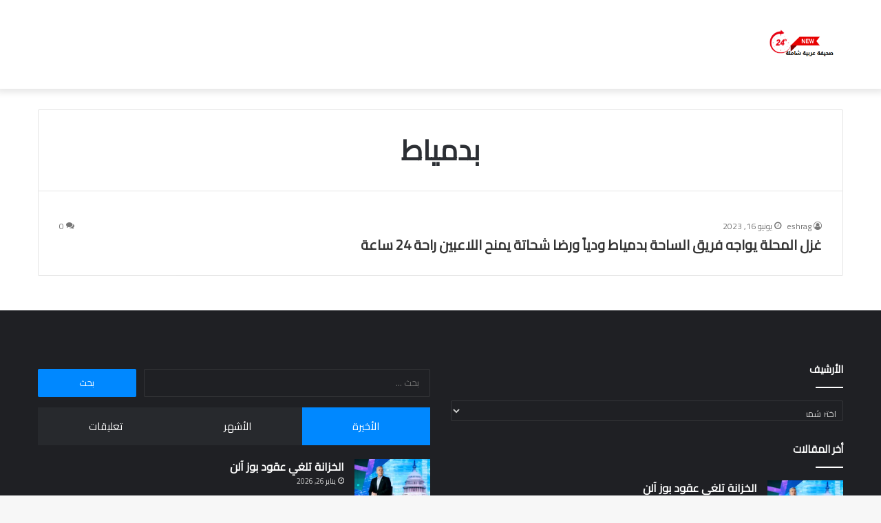

--- FILE ---
content_type: text/html; charset=UTF-8
request_url: https://hour.24.eu/tag/%D8%A8%D8%AF%D9%85%D9%8A%D8%A7%D8%B7/
body_size: 23239
content:
<!DOCTYPE html>
<html dir="rtl" lang="ar" class="" data-skin="light">
<head>
	<meta charset="UTF-8" />
	<link rel="profile" href="http://gmpg.org/xfn/11" />
	<meta name='robots' content='index, follow, max-image-preview:large, max-snippet:-1, max-video-preview:-1' />

	<!-- This site is optimized with the Yoast SEO plugin v26.8 - https://yoast.com/product/yoast-seo-wordpress/ -->
	<title>بدمياط Archives - صحيفة 24 ساعة</title>
	<link rel="canonical" href="https://hour.24.eu/tag/بدمياط/" />
	<meta property="og:locale" content="ar_AR" />
	<meta property="og:type" content="article" />
	<meta property="og:title" content="بدمياط Archives - صحيفة 24 ساعة" />
	<meta property="og:url" content="https://hour.24.eu/tag/بدمياط/" />
	<meta property="og:site_name" content="صحيفة 24 ساعة" />
	<meta name="twitter:card" content="summary_large_image" />
	<script type="application/ld+json" class="yoast-schema-graph">{"@context":"https://schema.org","@graph":[{"@type":"CollectionPage","@id":"https://hour.24.eu/tag/%d8%a8%d8%af%d9%85%d9%8a%d8%a7%d8%b7/","url":"https://hour.24.eu/tag/%d8%a8%d8%af%d9%85%d9%8a%d8%a7%d8%b7/","name":"بدمياط Archives - صحيفة 24 ساعة","isPartOf":{"@id":"https://hour.24.eu/#website"},"breadcrumb":{"@id":"https://hour.24.eu/tag/%d8%a8%d8%af%d9%85%d9%8a%d8%a7%d8%b7/#breadcrumb"},"inLanguage":"ar"},{"@type":"BreadcrumbList","@id":"https://hour.24.eu/tag/%d8%a8%d8%af%d9%85%d9%8a%d8%a7%d8%b7/#breadcrumb","itemListElement":[{"@type":"ListItem","position":1,"name":"Home","item":"https://hour.24.eu/"},{"@type":"ListItem","position":2,"name":"بدمياط"}]},{"@type":"WebSite","@id":"https://hour.24.eu/#website","url":"https://hour.24.eu/","name":"ينبوع المعرفة","description":"منوعات وأخبار","publisher":{"@id":"https://hour.24.eu/#/schema/person/ea376dd378255f23d522001f3cf024f1"},"potentialAction":[{"@type":"SearchAction","target":{"@type":"EntryPoint","urlTemplate":"https://hour.24.eu/?s={search_term_string}"},"query-input":{"@type":"PropertyValueSpecification","valueRequired":true,"valueName":"search_term_string"}}],"inLanguage":"ar"},{"@type":["Person","Organization"],"@id":"https://hour.24.eu/#/schema/person/ea376dd378255f23d522001f3cf024f1","name":"eshrag","image":{"@type":"ImageObject","inLanguage":"ar","@id":"https://hour.24.eu/#/schema/person/image/","url":"https://hour.24.eu/wp-content/uploads/2024/11/24.png","contentUrl":"https://hour.24.eu/wp-content/uploads/2024/11/24.png","width":168,"height":66,"caption":"eshrag"},"logo":{"@id":"https://hour.24.eu/#/schema/person/image/"},"sameAs":["https://yynnbb.com"]}]}</script>
	<!-- / Yoast SEO plugin. -->


<link rel='dns-prefetch' href='//stats.wp.com' />
<link rel='dns-prefetch' href='//widgets.wp.com' />
<link rel='dns-prefetch' href='//s0.wp.com' />
<link rel='dns-prefetch' href='//0.gravatar.com' />
<link rel='dns-prefetch' href='//1.gravatar.com' />
<link rel='dns-prefetch' href='//2.gravatar.com' />
<link rel='dns-prefetch' href='//www.googletagmanager.com' />
<link rel='preconnect' href='//c0.wp.com' />
<link rel="alternate" type="application/rss+xml" title="صحيفة 24 ساعة &laquo; الخلاصة" href="https://hour.24.eu/feed/" />
<link rel="alternate" type="application/rss+xml" title="صحيفة 24 ساعة &laquo; خلاصة التعليقات" href="https://hour.24.eu/comments/feed/" />
<link rel="alternate" type="application/rss+xml" title="صحيفة 24 ساعة &laquo; بدمياط خلاصة الوسوم" href="https://hour.24.eu/tag/%d8%a8%d8%af%d9%85%d9%8a%d8%a7%d8%b7/feed/" />
<style id='wp-img-auto-sizes-contain-inline-css' type='text/css'>
img:is([sizes=auto i],[sizes^="auto," i]){contain-intrinsic-size:3000px 1500px}
/*# sourceURL=wp-img-auto-sizes-contain-inline-css */
</style>
<style id='wp-emoji-styles-inline-css' type='text/css'>

	img.wp-smiley, img.emoji {
		display: inline !important;
		border: none !important;
		box-shadow: none !important;
		height: 1em !important;
		width: 1em !important;
		margin: 0 0.07em !important;
		vertical-align: -0.1em !important;
		background: none !important;
		padding: 0 !important;
	}
/*# sourceURL=wp-emoji-styles-inline-css */
</style>
<style id='wp-block-library-inline-css' type='text/css'>
:root{--wp-block-synced-color:#7a00df;--wp-block-synced-color--rgb:122,0,223;--wp-bound-block-color:var(--wp-block-synced-color);--wp-editor-canvas-background:#ddd;--wp-admin-theme-color:#007cba;--wp-admin-theme-color--rgb:0,124,186;--wp-admin-theme-color-darker-10:#006ba1;--wp-admin-theme-color-darker-10--rgb:0,107,160.5;--wp-admin-theme-color-darker-20:#005a87;--wp-admin-theme-color-darker-20--rgb:0,90,135;--wp-admin-border-width-focus:2px}@media (min-resolution:192dpi){:root{--wp-admin-border-width-focus:1.5px}}.wp-element-button{cursor:pointer}:root .has-very-light-gray-background-color{background-color:#eee}:root .has-very-dark-gray-background-color{background-color:#313131}:root .has-very-light-gray-color{color:#eee}:root .has-very-dark-gray-color{color:#313131}:root .has-vivid-green-cyan-to-vivid-cyan-blue-gradient-background{background:linear-gradient(135deg,#00d084,#0693e3)}:root .has-purple-crush-gradient-background{background:linear-gradient(135deg,#34e2e4,#4721fb 50%,#ab1dfe)}:root .has-hazy-dawn-gradient-background{background:linear-gradient(135deg,#faaca8,#dad0ec)}:root .has-subdued-olive-gradient-background{background:linear-gradient(135deg,#fafae1,#67a671)}:root .has-atomic-cream-gradient-background{background:linear-gradient(135deg,#fdd79a,#004a59)}:root .has-nightshade-gradient-background{background:linear-gradient(135deg,#330968,#31cdcf)}:root .has-midnight-gradient-background{background:linear-gradient(135deg,#020381,#2874fc)}:root{--wp--preset--font-size--normal:16px;--wp--preset--font-size--huge:42px}.has-regular-font-size{font-size:1em}.has-larger-font-size{font-size:2.625em}.has-normal-font-size{font-size:var(--wp--preset--font-size--normal)}.has-huge-font-size{font-size:var(--wp--preset--font-size--huge)}.has-text-align-center{text-align:center}.has-text-align-left{text-align:left}.has-text-align-right{text-align:right}.has-fit-text{white-space:nowrap!important}#end-resizable-editor-section{display:none}.aligncenter{clear:both}.items-justified-left{justify-content:flex-start}.items-justified-center{justify-content:center}.items-justified-right{justify-content:flex-end}.items-justified-space-between{justify-content:space-between}.screen-reader-text{border:0;clip-path:inset(50%);height:1px;margin:-1px;overflow:hidden;padding:0;position:absolute;width:1px;word-wrap:normal!important}.screen-reader-text:focus{background-color:#ddd;clip-path:none;color:#444;display:block;font-size:1em;height:auto;left:5px;line-height:normal;padding:15px 23px 14px;text-decoration:none;top:5px;width:auto;z-index:100000}html :where(.has-border-color){border-style:solid}html :where([style*=border-top-color]){border-top-style:solid}html :where([style*=border-right-color]){border-right-style:solid}html :where([style*=border-bottom-color]){border-bottom-style:solid}html :where([style*=border-left-color]){border-left-style:solid}html :where([style*=border-width]){border-style:solid}html :where([style*=border-top-width]){border-top-style:solid}html :where([style*=border-right-width]){border-right-style:solid}html :where([style*=border-bottom-width]){border-bottom-style:solid}html :where([style*=border-left-width]){border-left-style:solid}html :where(img[class*=wp-image-]){height:auto;max-width:100%}:where(figure){margin:0 0 1em}html :where(.is-position-sticky){--wp-admin--admin-bar--position-offset:var(--wp-admin--admin-bar--height,0px)}@media screen and (max-width:600px){html :where(.is-position-sticky){--wp-admin--admin-bar--position-offset:0px}}

/*# sourceURL=wp-block-library-inline-css */
</style><style id='global-styles-inline-css' type='text/css'>
:root{--wp--preset--aspect-ratio--square: 1;--wp--preset--aspect-ratio--4-3: 4/3;--wp--preset--aspect-ratio--3-4: 3/4;--wp--preset--aspect-ratio--3-2: 3/2;--wp--preset--aspect-ratio--2-3: 2/3;--wp--preset--aspect-ratio--16-9: 16/9;--wp--preset--aspect-ratio--9-16: 9/16;--wp--preset--color--black: #000000;--wp--preset--color--cyan-bluish-gray: #abb8c3;--wp--preset--color--white: #ffffff;--wp--preset--color--pale-pink: #f78da7;--wp--preset--color--vivid-red: #cf2e2e;--wp--preset--color--luminous-vivid-orange: #ff6900;--wp--preset--color--luminous-vivid-amber: #fcb900;--wp--preset--color--light-green-cyan: #7bdcb5;--wp--preset--color--vivid-green-cyan: #00d084;--wp--preset--color--pale-cyan-blue: #8ed1fc;--wp--preset--color--vivid-cyan-blue: #0693e3;--wp--preset--color--vivid-purple: #9b51e0;--wp--preset--gradient--vivid-cyan-blue-to-vivid-purple: linear-gradient(135deg,rgb(6,147,227) 0%,rgb(155,81,224) 100%);--wp--preset--gradient--light-green-cyan-to-vivid-green-cyan: linear-gradient(135deg,rgb(122,220,180) 0%,rgb(0,208,130) 100%);--wp--preset--gradient--luminous-vivid-amber-to-luminous-vivid-orange: linear-gradient(135deg,rgb(252,185,0) 0%,rgb(255,105,0) 100%);--wp--preset--gradient--luminous-vivid-orange-to-vivid-red: linear-gradient(135deg,rgb(255,105,0) 0%,rgb(207,46,46) 100%);--wp--preset--gradient--very-light-gray-to-cyan-bluish-gray: linear-gradient(135deg,rgb(238,238,238) 0%,rgb(169,184,195) 100%);--wp--preset--gradient--cool-to-warm-spectrum: linear-gradient(135deg,rgb(74,234,220) 0%,rgb(151,120,209) 20%,rgb(207,42,186) 40%,rgb(238,44,130) 60%,rgb(251,105,98) 80%,rgb(254,248,76) 100%);--wp--preset--gradient--blush-light-purple: linear-gradient(135deg,rgb(255,206,236) 0%,rgb(152,150,240) 100%);--wp--preset--gradient--blush-bordeaux: linear-gradient(135deg,rgb(254,205,165) 0%,rgb(254,45,45) 50%,rgb(107,0,62) 100%);--wp--preset--gradient--luminous-dusk: linear-gradient(135deg,rgb(255,203,112) 0%,rgb(199,81,192) 50%,rgb(65,88,208) 100%);--wp--preset--gradient--pale-ocean: linear-gradient(135deg,rgb(255,245,203) 0%,rgb(182,227,212) 50%,rgb(51,167,181) 100%);--wp--preset--gradient--electric-grass: linear-gradient(135deg,rgb(202,248,128) 0%,rgb(113,206,126) 100%);--wp--preset--gradient--midnight: linear-gradient(135deg,rgb(2,3,129) 0%,rgb(40,116,252) 100%);--wp--preset--font-size--small: 13px;--wp--preset--font-size--medium: 20px;--wp--preset--font-size--large: 36px;--wp--preset--font-size--x-large: 42px;--wp--preset--spacing--20: 0.44rem;--wp--preset--spacing--30: 0.67rem;--wp--preset--spacing--40: 1rem;--wp--preset--spacing--50: 1.5rem;--wp--preset--spacing--60: 2.25rem;--wp--preset--spacing--70: 3.38rem;--wp--preset--spacing--80: 5.06rem;--wp--preset--shadow--natural: 6px 6px 9px rgba(0, 0, 0, 0.2);--wp--preset--shadow--deep: 12px 12px 50px rgba(0, 0, 0, 0.4);--wp--preset--shadow--sharp: 6px 6px 0px rgba(0, 0, 0, 0.2);--wp--preset--shadow--outlined: 6px 6px 0px -3px rgb(255, 255, 255), 6px 6px rgb(0, 0, 0);--wp--preset--shadow--crisp: 6px 6px 0px rgb(0, 0, 0);}:where(.is-layout-flex){gap: 0.5em;}:where(.is-layout-grid){gap: 0.5em;}body .is-layout-flex{display: flex;}.is-layout-flex{flex-wrap: wrap;align-items: center;}.is-layout-flex > :is(*, div){margin: 0;}body .is-layout-grid{display: grid;}.is-layout-grid > :is(*, div){margin: 0;}:where(.wp-block-columns.is-layout-flex){gap: 2em;}:where(.wp-block-columns.is-layout-grid){gap: 2em;}:where(.wp-block-post-template.is-layout-flex){gap: 1.25em;}:where(.wp-block-post-template.is-layout-grid){gap: 1.25em;}.has-black-color{color: var(--wp--preset--color--black) !important;}.has-cyan-bluish-gray-color{color: var(--wp--preset--color--cyan-bluish-gray) !important;}.has-white-color{color: var(--wp--preset--color--white) !important;}.has-pale-pink-color{color: var(--wp--preset--color--pale-pink) !important;}.has-vivid-red-color{color: var(--wp--preset--color--vivid-red) !important;}.has-luminous-vivid-orange-color{color: var(--wp--preset--color--luminous-vivid-orange) !important;}.has-luminous-vivid-amber-color{color: var(--wp--preset--color--luminous-vivid-amber) !important;}.has-light-green-cyan-color{color: var(--wp--preset--color--light-green-cyan) !important;}.has-vivid-green-cyan-color{color: var(--wp--preset--color--vivid-green-cyan) !important;}.has-pale-cyan-blue-color{color: var(--wp--preset--color--pale-cyan-blue) !important;}.has-vivid-cyan-blue-color{color: var(--wp--preset--color--vivid-cyan-blue) !important;}.has-vivid-purple-color{color: var(--wp--preset--color--vivid-purple) !important;}.has-black-background-color{background-color: var(--wp--preset--color--black) !important;}.has-cyan-bluish-gray-background-color{background-color: var(--wp--preset--color--cyan-bluish-gray) !important;}.has-white-background-color{background-color: var(--wp--preset--color--white) !important;}.has-pale-pink-background-color{background-color: var(--wp--preset--color--pale-pink) !important;}.has-vivid-red-background-color{background-color: var(--wp--preset--color--vivid-red) !important;}.has-luminous-vivid-orange-background-color{background-color: var(--wp--preset--color--luminous-vivid-orange) !important;}.has-luminous-vivid-amber-background-color{background-color: var(--wp--preset--color--luminous-vivid-amber) !important;}.has-light-green-cyan-background-color{background-color: var(--wp--preset--color--light-green-cyan) !important;}.has-vivid-green-cyan-background-color{background-color: var(--wp--preset--color--vivid-green-cyan) !important;}.has-pale-cyan-blue-background-color{background-color: var(--wp--preset--color--pale-cyan-blue) !important;}.has-vivid-cyan-blue-background-color{background-color: var(--wp--preset--color--vivid-cyan-blue) !important;}.has-vivid-purple-background-color{background-color: var(--wp--preset--color--vivid-purple) !important;}.has-black-border-color{border-color: var(--wp--preset--color--black) !important;}.has-cyan-bluish-gray-border-color{border-color: var(--wp--preset--color--cyan-bluish-gray) !important;}.has-white-border-color{border-color: var(--wp--preset--color--white) !important;}.has-pale-pink-border-color{border-color: var(--wp--preset--color--pale-pink) !important;}.has-vivid-red-border-color{border-color: var(--wp--preset--color--vivid-red) !important;}.has-luminous-vivid-orange-border-color{border-color: var(--wp--preset--color--luminous-vivid-orange) !important;}.has-luminous-vivid-amber-border-color{border-color: var(--wp--preset--color--luminous-vivid-amber) !important;}.has-light-green-cyan-border-color{border-color: var(--wp--preset--color--light-green-cyan) !important;}.has-vivid-green-cyan-border-color{border-color: var(--wp--preset--color--vivid-green-cyan) !important;}.has-pale-cyan-blue-border-color{border-color: var(--wp--preset--color--pale-cyan-blue) !important;}.has-vivid-cyan-blue-border-color{border-color: var(--wp--preset--color--vivid-cyan-blue) !important;}.has-vivid-purple-border-color{border-color: var(--wp--preset--color--vivid-purple) !important;}.has-vivid-cyan-blue-to-vivid-purple-gradient-background{background: var(--wp--preset--gradient--vivid-cyan-blue-to-vivid-purple) !important;}.has-light-green-cyan-to-vivid-green-cyan-gradient-background{background: var(--wp--preset--gradient--light-green-cyan-to-vivid-green-cyan) !important;}.has-luminous-vivid-amber-to-luminous-vivid-orange-gradient-background{background: var(--wp--preset--gradient--luminous-vivid-amber-to-luminous-vivid-orange) !important;}.has-luminous-vivid-orange-to-vivid-red-gradient-background{background: var(--wp--preset--gradient--luminous-vivid-orange-to-vivid-red) !important;}.has-very-light-gray-to-cyan-bluish-gray-gradient-background{background: var(--wp--preset--gradient--very-light-gray-to-cyan-bluish-gray) !important;}.has-cool-to-warm-spectrum-gradient-background{background: var(--wp--preset--gradient--cool-to-warm-spectrum) !important;}.has-blush-light-purple-gradient-background{background: var(--wp--preset--gradient--blush-light-purple) !important;}.has-blush-bordeaux-gradient-background{background: var(--wp--preset--gradient--blush-bordeaux) !important;}.has-luminous-dusk-gradient-background{background: var(--wp--preset--gradient--luminous-dusk) !important;}.has-pale-ocean-gradient-background{background: var(--wp--preset--gradient--pale-ocean) !important;}.has-electric-grass-gradient-background{background: var(--wp--preset--gradient--electric-grass) !important;}.has-midnight-gradient-background{background: var(--wp--preset--gradient--midnight) !important;}.has-small-font-size{font-size: var(--wp--preset--font-size--small) !important;}.has-medium-font-size{font-size: var(--wp--preset--font-size--medium) !important;}.has-large-font-size{font-size: var(--wp--preset--font-size--large) !important;}.has-x-large-font-size{font-size: var(--wp--preset--font-size--x-large) !important;}
/*# sourceURL=global-styles-inline-css */
</style>

<style id='classic-theme-styles-inline-css' type='text/css'>
/*! This file is auto-generated */
.wp-block-button__link{color:#fff;background-color:#32373c;border-radius:9999px;box-shadow:none;text-decoration:none;padding:calc(.667em + 2px) calc(1.333em + 2px);font-size:1.125em}.wp-block-file__button{background:#32373c;color:#fff;text-decoration:none}
/*# sourceURL=/wp-includes/css/classic-themes.min.css */
</style>
<link rel='stylesheet' id='jetpack_likes-css' href='https://c0.wp.com/p/jetpack/15.4/modules/likes/style.css' type='text/css' media='all' />
<link rel='stylesheet' id='tie-css-base-css' href='https://hour.24.eu/wp-content/themes/jannah/assets/css/base.min.css?ver=5.4.10' type='text/css' media='all' />
<link rel='stylesheet' id='tie-css-styles-css' href='https://hour.24.eu/wp-content/themes/jannah/assets/css/style.min.css?ver=5.4.10' type='text/css' media='all' />
<link rel='stylesheet' id='tie-css-widgets-css' href='https://hour.24.eu/wp-content/themes/jannah/assets/css/widgets.min.css?ver=5.4.10' type='text/css' media='all' />
<link rel='stylesheet' id='tie-css-helpers-css' href='https://hour.24.eu/wp-content/themes/jannah/assets/css/helpers.min.css?ver=5.4.10' type='text/css' media='all' />
<link rel='stylesheet' id='tie-fontawesome5-css' href='https://hour.24.eu/wp-content/themes/jannah/assets/css/fontawesome.css?ver=5.4.10' type='text/css' media='all' />
<link rel='stylesheet' id='tie-css-style-custom-css' href='https://hour.24.eu/wp-content/themes/jannah/assets/custom-css/style-custom.css?ver=19468' type='text/css' media='all' />
<script type="text/javascript" src="https://c0.wp.com/c/6.9/wp-includes/js/jquery/jquery.min.js" id="jquery-core-js"></script>
<script type="text/javascript" src="https://c0.wp.com/c/6.9/wp-includes/js/jquery/jquery-migrate.min.js" id="jquery-migrate-js"></script>
<link rel="https://api.w.org/" href="https://hour.24.eu/wp-json/" /><link rel="alternate" title="JSON" type="application/json" href="https://hour.24.eu/wp-json/wp/v2/tags/29925" /><link rel="EditURI" type="application/rsd+xml" title="RSD" href="https://hour.24.eu/xmlrpc.php?rsd" />
<link rel="stylesheet" href="https://hour.24.eu/wp-content/themes/jannah/rtl.css" type="text/css" media="screen" /><meta name="generator" content="WordPress 6.9" />
<link rel='dns-prefetch' href='https://i0.wp.com/'><link rel='preconnect' href='https://i0.wp.com/' crossorigin><link rel='dns-prefetch' href='https://i1.wp.com/'><link rel='preconnect' href='https://i1.wp.com/' crossorigin><link rel='dns-prefetch' href='https://i2.wp.com/'><link rel='preconnect' href='https://i2.wp.com/' crossorigin><link rel='dns-prefetch' href='https://i3.wp.com/'><link rel='preconnect' href='https://i3.wp.com/' crossorigin><meta name="generator" content="Site Kit by Google 1.170.0" />	<style>img#wpstats{display:none}</style>
		<meta http-equiv="X-UA-Compatible" content="IE=edge">
<meta name="theme-color" content="#0088ff" /><meta name="viewport" content="width=device-width, initial-scale=1.0" /><link rel="icon" href="https://hour.24.eu/wp-content/uploads/2024/11/cropped-24-32x32.png" sizes="32x32" />
<link rel="icon" href="https://hour.24.eu/wp-content/uploads/2024/11/cropped-24-192x192.png" sizes="192x192" />
<link rel="apple-touch-icon" href="https://hour.24.eu/wp-content/uploads/2024/11/cropped-24-180x180.png" />
<meta name="msapplication-TileImage" content="https://hour.24.eu/wp-content/uploads/2024/11/cropped-24-270x270.png" />
</head>

<body id="tie-body" class="rtl archive tag tag-29925 wp-custom-logo wp-theme-jannah wrapper-has-shadow block-head-1 magazine1 is-thumb-overlay-disabled is-desktop is-header-layout-3 full-width">



<div class="background-overlay">

	<div id="tie-container" class="site tie-container">

		
		<div id="tie-wrapper">

			
<header id="theme-header" class="theme-header header-layout-3 main-nav-light main-nav-default-light main-nav-below no-stream-item has-shadow has-normal-width-logo mobile-header-default">
	
<div class="container header-container">
	<div class="tie-row logo-row">

		
		<div class="logo-wrapper">
			<div class="tie-col-md-4 logo-container clearfix">
				
		<div id="logo" class="image-logo" >

			
			<a title="صحيفة 24 ساعة" href="https://hour.24.eu/">
				
				<picture class="tie-logo-default tie-logo-picture">
					<source class="tie-logo-source-default tie-logo-source" srcset="https://hour.24.eu/wp-content/themes/jannah/assets/images/logo@2x.png 2x, https://hour.24.eu/wp-content/themes/jannah/assets/images/logo.png 1x">
					<img class="tie-logo-img-default tie-logo-img" src="https://hour.24.eu/wp-content/themes/jannah/assets/images/logo.png" alt="صحيفة 24 ساعة" width="300" height="49" style="max-height:49px !important; width: auto;" />
				</picture>
						</a>

			
		</div><!-- #logo /-->

					</div><!-- .tie-col /-->
		</div><!-- .logo-wrapper /-->

		
	</div><!-- .tie-row /-->
</div><!-- .container /-->
</header>

<div id="content" class="site-content container"><div id="main-content-row" class="tie-row main-content-row">
	<div class="main-content tie-col-md-12" role="main">

		

			<header class="entry-header-outer container-wrapper">
				<h1 class="page-title">بدمياط</h1>			</header><!-- .entry-header-outer /-->

			
		<div class="mag-box wide-post-box">
			<div class="container-wrapper">
				<div class="mag-box-container clearfix">
					<ul id="posts-container" data-layout="default" data-settings="{'uncropped_image':'jannah-image-post','category_meta':true,'post_meta':true,'excerpt':false,'excerpt_length':'20','read_more':false,'read_more_text':false,'media_overlay':true,'title_length':0,'is_full':true,'is_category':false}" class="posts-items">
<li class="post-item no-small-thumbs post-151816 post type-post status-publish format-standard category-253 tag-19357 tag-614 tag-1144 tag-29925 tag-2047 tag-2620 tag-7761 tag-1143 tag-1075 tag-1703 tag-10763 tag-2474 tag-101">

	
	<div class="post-details">

		<div class="post-meta clearfix"><span class="author-meta single-author no-avatars"><span class="meta-item meta-author-wrapper meta-author-1"><span class="meta-author"><a href="https://hour.24.eu/author/eshrag/" class="author-name tie-icon" title="eshrag">eshrag</a></span></span></span><span class="date meta-item tie-icon">يونيو 16, 2023</span><div class="tie-alignright"><span class="meta-comment tie-icon meta-item fa-before">0</span></div></div><!-- .post-meta -->
		<h2 class="post-title"><a href="https://hour.24.eu/%d8%ba%d8%b2%d9%84-%d8%a7%d9%84%d9%85%d8%ad%d9%84%d8%a9-%d9%8a%d9%88%d8%a7%d8%ac%d9%87-%d9%81%d8%b1%d9%8a%d9%82-%d8%a7%d9%84%d8%b3%d8%a7%d8%ad%d8%a9-%d8%a8%d8%af%d9%85%d9%8a%d8%a7%d8%b7-%d9%88%d8%af/">غزل المحلة يواجه فريق الساحة بدمياط ودياً ورضا شحاتة يمنح اللاعبين راحة 24 ساعة</a></h2>

			</div>
</li>

					</ul><!-- #posts-container /-->
					<div class="clearfix"></div>
				</div><!-- .mag-box-container /-->
			</div><!-- .container-wrapper /-->
		</div><!-- .mag-box /-->
	
	</div><!-- .main-content /-->

</div><!-- .main-content-row /--></div><!-- #content /-->
<footer id="footer" class="site-footer dark-skin dark-widgetized-area">

	
			<div id="footer-widgets-container">
				<div class="container">
					
		<div class="footer-widget-area ">
			<div class="tie-row">

									<div class="tie-col-sm-6 normal-side">
						<div id="archives-5" class="container-wrapper widget widget_archive"><div class="widget-title the-global-title"><div class="the-subtitle">الأرشيف</div></div>		<label class="screen-reader-text" for="archives-dropdown-5">الأرشيف</label>
		<select id="archives-dropdown-5" name="archive-dropdown">
			
			<option value="">اختر شهر</option>
				<option value='https://hour.24.eu/2026/01/'> يناير 2026 &nbsp;(26)</option>
	<option value='https://hour.24.eu/2025/12/'> ديسمبر 2025 &nbsp;(31)</option>
	<option value='https://hour.24.eu/2025/11/'> نوفمبر 2025 &nbsp;(30)</option>
	<option value='https://hour.24.eu/2025/10/'> أكتوبر 2025 &nbsp;(28)</option>
	<option value='https://hour.24.eu/2025/09/'> سبتمبر 2025 &nbsp;(29)</option>
	<option value='https://hour.24.eu/2025/08/'> أغسطس 2025 &nbsp;(31)</option>
	<option value='https://hour.24.eu/2025/07/'> يوليو 2025 &nbsp;(31)</option>
	<option value='https://hour.24.eu/2025/06/'> يونيو 2025 &nbsp;(30)</option>
	<option value='https://hour.24.eu/2025/05/'> مايو 2025 &nbsp;(31)</option>
	<option value='https://hour.24.eu/2025/04/'> أبريل 2025 &nbsp;(30)</option>
	<option value='https://hour.24.eu/2025/03/'> مارس 2025 &nbsp;(31)</option>
	<option value='https://hour.24.eu/2025/02/'> فبراير 2025 &nbsp;(28)</option>
	<option value='https://hour.24.eu/2025/01/'> يناير 2025 &nbsp;(30)</option>
	<option value='https://hour.24.eu/2024/12/'> ديسمبر 2024 &nbsp;(31)</option>
	<option value='https://hour.24.eu/2024/11/'> نوفمبر 2024 &nbsp;(26)</option>
	<option value='https://hour.24.eu/2024/10/'> أكتوبر 2024 &nbsp;(24)</option>
	<option value='https://hour.24.eu/2024/09/'> سبتمبر 2024 &nbsp;(29)</option>
	<option value='https://hour.24.eu/2024/08/'> أغسطس 2024 &nbsp;(15)</option>
	<option value='https://hour.24.eu/2023/09/'> سبتمبر 2023 &nbsp;(1032)</option>
	<option value='https://hour.24.eu/2023/08/'> أغسطس 2023 &nbsp;(7985)</option>
	<option value='https://hour.24.eu/2023/07/'> يوليو 2023 &nbsp;(13197)</option>
	<option value='https://hour.24.eu/2023/06/'> يونيو 2023 &nbsp;(14585)</option>
	<option value='https://hour.24.eu/2023/05/'> مايو 2023 &nbsp;(16558)</option>
	<option value='https://hour.24.eu/2023/04/'> أبريل 2023 &nbsp;(5085)</option>

		</select>

			<script type="text/javascript">
/* <![CDATA[ */

( ( dropdownId ) => {
	const dropdown = document.getElementById( dropdownId );
	function onSelectChange() {
		setTimeout( () => {
			if ( 'escape' === dropdown.dataset.lastkey ) {
				return;
			}
			if ( dropdown.value ) {
				document.location.href = dropdown.value;
			}
		}, 250 );
	}
	function onKeyUp( event ) {
		if ( 'Escape' === event.key ) {
			dropdown.dataset.lastkey = 'escape';
		} else {
			delete dropdown.dataset.lastkey;
		}
	}
	function onClick() {
		delete dropdown.dataset.lastkey;
	}
	dropdown.addEventListener( 'keyup', onKeyUp );
	dropdown.addEventListener( 'click', onClick );
	dropdown.addEventListener( 'change', onSelectChange );
})( "archives-dropdown-5" );

//# sourceURL=WP_Widget_Archives%3A%3Awidget
/* ]]> */
</script>
<div class="clearfix"></div></div><!-- .widget /--><div id="posts-list-widget-3" class="container-wrapper widget posts-list"><div class="widget-title the-global-title"><div class="the-subtitle">أخر المقالات</div></div><div class="widget-posts-list-wrapper"><div class="widget-posts-list-container" ><ul class="posts-list-items widget-posts-wrapper">
<li class="widget-single-post-item widget-post-list">

			<div class="post-widget-thumbnail">

			
			<a aria-label="الخزانة تلغي عقود بوز آلن" href="https://hour.24.eu/%d8%a7%d9%84%d8%ae%d8%b2%d8%a7%d9%86%d8%a9-%d8%aa%d9%84%d8%ba%d9%8a-%d8%b9%d9%82%d9%88%d8%af-%d8%a8%d9%88%d8%b2-%d8%a2%d9%84%d9%86/" class="post-thumb"><img post-id="409652" fifu-featured="1" width="220" height="150" src="https://i2.wp.com/image.cnbcfm.com/api/v1/image/108257135-1769452888641-108257135-1769451029953-gettyimages-2205233762-BOOZ_ALLEN_DEI.jpg?v=1769452903&amp;w=1920&amp;h=1080&amp;w=220&amp;resize=220,150&amp;ssl=1" class="attachment-jannah-image-small size-jannah-image-small tie-small-image wp-post-image" alt="الخزانة تلغي عقود بوز آلن" title="الخزانة تلغي عقود بوز آلن" title="الخزانة تلغي عقود بوز آلن" decoding="async" loading="lazy" /></a>		</div><!-- post-alignleft /-->
	
	<div class="post-widget-body ">
		<a class="post-title the-subtitle" href="https://hour.24.eu/%d8%a7%d9%84%d8%ae%d8%b2%d8%a7%d9%86%d8%a9-%d8%aa%d9%84%d8%ba%d9%8a-%d8%b9%d9%82%d9%88%d8%af-%d8%a8%d9%88%d8%b2-%d8%a2%d9%84%d9%86/">الخزانة تلغي عقود بوز آلن</a>

		<div class="post-meta">
			<span class="date meta-item tie-icon">يناير 26, 2026</span>		</div>
	</div>
</li>

<li class="widget-single-post-item widget-post-list">

			<div class="post-widget-thumbnail">

			
			<a aria-label="شركات الطيران تلغي 14 ألف رحلة مع اجتياح عاصفة شتوية للولايات المتحدة" href="https://hour.24.eu/%d8%b4%d8%b1%d9%83%d8%a7%d8%aa-%d8%a7%d9%84%d8%b7%d9%8a%d8%b1%d8%a7%d9%86-%d8%aa%d9%84%d8%ba%d9%8a-14-%d8%a3%d9%84%d9%81-%d8%b1%d8%ad%d9%84%d8%a9-%d9%85%d8%b9-%d8%a7%d8%ac%d8%aa%d9%8a%d8%a7%d8%ad/" class="post-thumb"><img post-id="409650" fifu-featured="1" width="220" height="150" src="https://i0.wp.com/image.cnbcfm.com/api/v1/image/108256727-1769346929182-gettyimages-2257592562-AFP_93XA8UA.jpeg?v=1769347087&amp;w=1920&amp;h=1080&amp;w=220&amp;resize=220,150&amp;ssl=1" class="attachment-jannah-image-small size-jannah-image-small tie-small-image wp-post-image" alt="شركات الطيران تلغي 14 ألف رحلة مع اجتياح عاصفة شتوية للولايات المتحدة" title="شركات الطيران تلغي 14 ألف رحلة مع اجتياح عاصفة شتوية للولايات المتحدة" title="شركات الطيران تلغي 14 ألف رحلة مع اجتياح عاصفة شتوية للولايات المتحدة" decoding="async" loading="lazy" /></a>		</div><!-- post-alignleft /-->
	
	<div class="post-widget-body ">
		<a class="post-title the-subtitle" href="https://hour.24.eu/%d8%b4%d8%b1%d9%83%d8%a7%d8%aa-%d8%a7%d9%84%d8%b7%d9%8a%d8%b1%d8%a7%d9%86-%d8%aa%d9%84%d8%ba%d9%8a-14-%d8%a3%d9%84%d9%81-%d8%b1%d8%ad%d9%84%d8%a9-%d9%85%d8%b9-%d8%a7%d8%ac%d8%aa%d9%8a%d8%a7%d8%ad/">شركات الطيران تلغي 14 ألف رحلة مع اجتياح عاصفة شتوية للولايات المتحدة</a>

		<div class="post-meta">
			<span class="date meta-item tie-icon">يناير 25, 2026</span>		</div>
	</div>
</li>
</ul></div></div><div class="clearfix"></div></div><!-- .widget /-->					</div><!-- .tie-col /-->
				
									<div class="tie-col-sm-6 normal-side">
						<div id="search-3" class="container-wrapper widget widget_search"><form role="search" method="get" class="search-form" action="https://hour.24.eu/">
				<label>
					<span class="screen-reader-text">البحث عن:</span>
					<input type="search" class="search-field" placeholder="بحث &hellip;" value="" name="s" />
				</label>
				<input type="submit" class="search-submit" value="بحث" />
			</form><div class="clearfix"></div></div><!-- .widget /-->
			<div class="container-wrapper tabs-container-wrapper tabs-container-3">
				<div class="widget tabs-widget">
					<div class="widget-container">
						<div class="tabs-widget">
							<div class="tabs-wrapper">

								<ul class="tabs">
									<li><a href="#widget_tabs-3-recent">الأخيرة</a></li><li><a href="#widget_tabs-3-popular">الأشهر</a></li><li><a href="#widget_tabs-3-comments">تعليقات</a></li>								</ul><!-- ul.tabs-menu /-->

								
											<div id="widget_tabs-3-recent" class="tab-content tab-content-recent">
												<ul class="tab-content-elements">
													
<li class="widget-single-post-item widget-post-list">

			<div class="post-widget-thumbnail">

			
			<a aria-label="الخزانة تلغي عقود بوز آلن" href="https://hour.24.eu/%d8%a7%d9%84%d8%ae%d8%b2%d8%a7%d9%86%d8%a9-%d8%aa%d9%84%d8%ba%d9%8a-%d8%b9%d9%82%d9%88%d8%af-%d8%a8%d9%88%d8%b2-%d8%a2%d9%84%d9%86/" class="post-thumb"><img post-id="409652" fifu-featured="1" width="220" height="150" src="https://i2.wp.com/image.cnbcfm.com/api/v1/image/108257135-1769452888641-108257135-1769451029953-gettyimages-2205233762-BOOZ_ALLEN_DEI.jpg?v=1769452903&amp;w=1920&amp;h=1080&amp;w=220&amp;resize=220,150&amp;ssl=1" class="attachment-jannah-image-small size-jannah-image-small tie-small-image wp-post-image" alt="الخزانة تلغي عقود بوز آلن" title="الخزانة تلغي عقود بوز آلن" title="الخزانة تلغي عقود بوز آلن" decoding="async" loading="lazy" /></a>		</div><!-- post-alignleft /-->
	
	<div class="post-widget-body ">
		<a class="post-title the-subtitle" href="https://hour.24.eu/%d8%a7%d9%84%d8%ae%d8%b2%d8%a7%d9%86%d8%a9-%d8%aa%d9%84%d8%ba%d9%8a-%d8%b9%d9%82%d9%88%d8%af-%d8%a8%d9%88%d8%b2-%d8%a2%d9%84%d9%86/">الخزانة تلغي عقود بوز آلن</a>

		<div class="post-meta">
			<span class="date meta-item tie-icon">يناير 26, 2026</span>		</div>
	</div>
</li>

<li class="widget-single-post-item widget-post-list">

			<div class="post-widget-thumbnail">

			
			<a aria-label="شركات الطيران تلغي 14 ألف رحلة مع اجتياح عاصفة شتوية للولايات المتحدة" href="https://hour.24.eu/%d8%b4%d8%b1%d9%83%d8%a7%d8%aa-%d8%a7%d9%84%d8%b7%d9%8a%d8%b1%d8%a7%d9%86-%d8%aa%d9%84%d8%ba%d9%8a-14-%d8%a3%d9%84%d9%81-%d8%b1%d8%ad%d9%84%d8%a9-%d9%85%d8%b9-%d8%a7%d8%ac%d8%aa%d9%8a%d8%a7%d8%ad/" class="post-thumb"><img post-id="409650" fifu-featured="1" width="220" height="150" src="https://i0.wp.com/image.cnbcfm.com/api/v1/image/108256727-1769346929182-gettyimages-2257592562-AFP_93XA8UA.jpeg?v=1769347087&amp;w=1920&amp;h=1080&amp;w=220&amp;resize=220,150&amp;ssl=1" class="attachment-jannah-image-small size-jannah-image-small tie-small-image wp-post-image" alt="شركات الطيران تلغي 14 ألف رحلة مع اجتياح عاصفة شتوية للولايات المتحدة" title="شركات الطيران تلغي 14 ألف رحلة مع اجتياح عاصفة شتوية للولايات المتحدة" title="شركات الطيران تلغي 14 ألف رحلة مع اجتياح عاصفة شتوية للولايات المتحدة" decoding="async" loading="lazy" /></a>		</div><!-- post-alignleft /-->
	
	<div class="post-widget-body ">
		<a class="post-title the-subtitle" href="https://hour.24.eu/%d8%b4%d8%b1%d9%83%d8%a7%d8%aa-%d8%a7%d9%84%d8%b7%d9%8a%d8%b1%d8%a7%d9%86-%d8%aa%d9%84%d8%ba%d9%8a-14-%d8%a3%d9%84%d9%81-%d8%b1%d8%ad%d9%84%d8%a9-%d9%85%d8%b9-%d8%a7%d8%ac%d8%aa%d9%8a%d8%a7%d8%ad/">شركات الطيران تلغي 14 ألف رحلة مع اجتياح عاصفة شتوية للولايات المتحدة</a>

		<div class="post-meta">
			<span class="date meta-item tie-icon">يناير 25, 2026</span>		</div>
	</div>
</li>
												</ul>
											</div><!-- .tab-content#recent-posts-tab /-->

										
											<div id="widget_tabs-3-popular" class="tab-content tab-content-popular">
												<ul class="tab-content-elements">
													
<li class="widget-single-post-item widget-post-list">

			<div class="post-widget-thumbnail">

			
			<a aria-label="الخزانة تلغي عقود بوز آلن" href="https://hour.24.eu/%d8%a7%d9%84%d8%ae%d8%b2%d8%a7%d9%86%d8%a9-%d8%aa%d9%84%d8%ba%d9%8a-%d8%b9%d9%82%d9%88%d8%af-%d8%a8%d9%88%d8%b2-%d8%a2%d9%84%d9%86/" class="post-thumb"><img post-id="409652" fifu-featured="1" width="220" height="150" src="https://i2.wp.com/image.cnbcfm.com/api/v1/image/108257135-1769452888641-108257135-1769451029953-gettyimages-2205233762-BOOZ_ALLEN_DEI.jpg?v=1769452903&amp;w=1920&amp;h=1080&amp;w=220&amp;resize=220,150&amp;ssl=1" class="attachment-jannah-image-small size-jannah-image-small tie-small-image wp-post-image" alt="الخزانة تلغي عقود بوز آلن" title="الخزانة تلغي عقود بوز آلن" title="الخزانة تلغي عقود بوز آلن" decoding="async" loading="lazy" /></a>		</div><!-- post-alignleft /-->
	
	<div class="post-widget-body ">
		<a class="post-title the-subtitle" href="https://hour.24.eu/%d8%a7%d9%84%d8%ae%d8%b2%d8%a7%d9%86%d8%a9-%d8%aa%d9%84%d8%ba%d9%8a-%d8%b9%d9%82%d9%88%d8%af-%d8%a8%d9%88%d8%b2-%d8%a2%d9%84%d9%86/">الخزانة تلغي عقود بوز آلن</a>

		<div class="post-meta">
			<span class="date meta-item tie-icon">يناير 26, 2026</span>		</div>
	</div>
</li>

<li class="widget-single-post-item widget-post-list">

	
	<div class="post-widget-body no-small-thumbs">
		<a class="post-title the-subtitle" href="https://hour.24.eu/%d9%84%d9%88-%d8%a8%d8%aa%d8%b9%d8%a7%d9%86%d9%89-%d9%85%d9%86-%d8%a7%d9%84%d8%ad%d9%85%d9%88%d8%b6%d8%a9-6-%d8%a3%d8%b7%d8%b9%d9%85%d8%a9-%d9%88%d9%85%d8%b4%d8%b1%d9%88%d8%a8%d8%a7%d8%aa-%d9%8a/">لو بتعانى من الحموضة.. 6 أطعمة ومشروبات يجب تجنبها منها الصودا</a>

		<div class="post-meta">
			<span class="date meta-item tie-icon">أبريل 20, 2023</span>		</div>
	</div>
</li>
												</ul>
											</div><!-- .tab-content#popular-posts-tab /-->

										
											<div id="widget_tabs-3-comments" class="tab-content tab-content-comments">
												<ul class="tab-content-elements">
																<li>
									<div class="post-widget-thumbnail" style="width:70px">
						<a class="author-avatar" href="#comment-1">
							<img alt='صورة A WordPress Commenter' src='https://secure.gravatar.com/avatar/8e1606e6fba450a9362af43874c1b2dfad34c782e33d0a51e1b46c18a2a567dd?s=70&#038;d=mm&#038;r=g' srcset='https://secure.gravatar.com/avatar/8e1606e6fba450a9362af43874c1b2dfad34c782e33d0a51e1b46c18a2a567dd?s=140&#038;d=mm&#038;r=g 2x' class='avatar avatar-70 photo' height='70' width='70' loading='lazy' decoding='async'/>						</a>
					</div>
					
				<div class="comment-body ">
					<a class="comment-author" href="#comment-1">
						A WordPress Commenter					</a>
					<p>Hi, this is a comment. To get started with moderating, editi...</p>
				</div>

			</li>
															</ul>
											</div><!-- .tab-content#comments-tab /-->

										
							</div><!-- .tabs-wrapper-animated /-->
						</div><!-- .tabs-widget /-->
					</div><!-- .widget-container /-->
				</div><!-- .tabs-widget /-->
			</div><!-- .container-wrapper /-->
								</div><!-- .tie-col /-->
				
				
				
			</div><!-- .tie-row /-->
		</div><!-- .footer-widget-area /-->

		
		<div class="footer-widget-area ">
			<div class="tie-row">

									<div class="tie-col-md-3 normal-side">
											</div><!-- .tie-col /-->
				
									<div class="tie-col-md-3 normal-side">
											</div><!-- .tie-col /-->
				
									<div class="tie-col-md-3 normal-side">
											</div><!-- .tie-col /-->
				
									<div class="tie-col-md-3 normal-side">
											</div><!-- .tie-col /-->
				
			</div><!-- .tie-row /-->
		</div><!-- .footer-widget-area /-->

						</div><!-- .container /-->
			</div><!-- #Footer-widgets-container /-->
	<style>
	.footer-links {
    display: flex;
    flex-wrap: wrap;
    gap: 10px;
    list-style: none;
    padding: 0;
    margin: 0;
    justify-content: center;
}

.footer-links li {
    flex: 1 1 45%; /* يجعل كل صف يحتوي على رابطين على الأقل */
    max-width: 220px;
    min-width: 120px;
    margin: 0;
}

@media (min-width: 700px) {
    .footer-links li {
        flex: 1 1 30%; /* يجعل الصف يحتوي على ثلاثة روابط في الشاشات الكبيرة */
    }
}

@media (max-width: 600px) {
    .footer-links {
        flex-direction: column;
        align-items: stretch;
    }
    .footer-links li {
        max-width: 100%;
        min-width: unset;
    }
}

	
#visible-links {
  direction: rtl;
  margin: 32px auto 0 auto;
  max-width: 1200px;
  font-family: inherit;
}
#visible-links .main-title {
  text-align: center;
  font-size: 2em;
  font-weight: bold;
  color: #1769aa;
  margin-bottom: 28px;
  letter-spacing: 1px;
  background: linear-gradient(90deg, #e3f2fd 30%, #fff 100%);
  border-radius: 16px;
  padding: 14px 0 10px 0;
  box-shadow: 0 2px 14px #b3c6e733;
}
#visible-links .masonry {
  columns: 4 220px;
  column-gap: 24px;
  width: 100%;
}
#visible-links a,
#visible-links .footer-list a,
#visible-links .masonry a {
  color: inherit;           /* يرث اللون من الفوتر */
  text-decoration: none;
  font-weight: bold;
  transition: color .2s;
}
#visible-links a:hover,
#visible-links .footer-list a:hover,
#visible-links .masonry a:hover {
  color: #0d47a1; /* لون أغمق عند المرور */*/
}


@media (max-width: 1050px) {
  #visible-links .masonry { columns: 3 220px; }
}
@media (max-width: 800px) {
  #visible-links .masonry { columns: 2 220px; }
}
@media (max-width: 600px) {
  #visible-links .masonry { columns: 1 100%; }
}
#visible-links .footer-list {
  display: block;
  break-inside: avoid;
  margin: 0 0 18px 0;
  border: 1.7px dashed #bbb;
  border-radius: 14px;
  background: none;
  box-shadow: none;
  padding: 14px 12px 16px 12px;
  box-sizing: border-box;
  transition: box-shadow .2s, border-color .2s;
  width: 100%;
}
#visible-links .footer-list:hover {
  border-color: #90caf9;
  box-shadow: 0 3px 18px #b3c6e733;
}
#visible-links .footer-title-row {
  display: flex;
  align-items: center;
  justify-content: center;
  gap: 7px;
  margin-bottom: 13px;
}
#visible-links .footer-title {
  font-size: 1.18em;
  font-weight: bold;
  color: #0d47a1;
  padding-bottom: 9px;
  border-bottom: 2px solid #90caf9;
  background: linear-gradient(90deg, #e3f2fd 30%, #fff 100%);
  letter-spacing: 1px;
  text-align: center;
  font-family: inherit;
  text-shadow:
    0 2px 12px #90caf9cc,
    0 1px 0 #fff,
    0 0 2px #1976d2;
  border-radius: 12px 12px 0 0;
  box-shadow: 0 2px 12px #90caf922;
  transition: background .2s, color .2s, box-shadow .2s;
  cursor: help;
  display: inline-block;
  margin: 0;
}
#visible-links .footer-list:hover .footer-title {
  background: linear-gradient(90deg, #bbdefb 20%, #fff 100%);
  color: #1976d2;
  box-shadow: 0 4px 16px #90caf955;
}
#visible-links .ad-icon-btn {
  display: inline-flex;
  align-items: center;
  justify-content: center;
  background: #25D366;
  color: #fff !important;
  border: none;
  border-radius: 50%;
  width: 24px;
  height: 24px;
  font-size: 1em;
  cursor: pointer;
  margin-right: 2px;
  transition: background .2s, box-shadow .2s;
  box-shadow: 0 2px 8px #b3c6e755;
  text-decoration: none;
}
#visible-links .ad-icon-btn:hover {
  background: #128C7E;
  box-shadow: 0 4px 16px #90caf955;
}
#visible-links .footer-links {
  display: flex;
  flex-wrap: wrap;
  gap: 8px 10px;
  margin: 0;
  padding: 0;
  list-style: none;
  justify-content: center;
}
#visible-links .footer-link {
  min-width: 110px;
  max-width: 100%;
  flex: 1 1 110px;
  background: none;
  color: #1769aa;
  text-decoration: none;
  font-weight: 500;
  font-size: 1em;
  padding: 7px 10px;
  border-radius: 7px;
  border: 1px solid #e3e3e3;
  transition: background .2s, color .2s, border .2s;
  display: block;
  margin: 0;
  white-space: normal;
  word-break: break-word;
  font-family: inherit;
  text-align: center;
}
#visible-links .footer-link:hover {
  background: #e3f2fd;
  color: #0d47a1;
  border-color: #90caf9;
}
/* نبض لوني فقط للقوائم المختارة */
.pulse-highlight {
  animation: pulse 3s infinite;
  box-shadow: 0 0 0 0 #C5C79D;
  border: 2.5px solid #D9CF75 !important;
  background: linear-gradient(90deg, #e3f2fd 70%, #bbdefb 100%);
}
@keyframes pulse {
  0% {
    box-shadow: 0 0 0 0 #90caf9aa;
    background: linear-gradient(90deg, #e3f2fd 70%, #bbdefb 100%);
  }
  50% {
    box-shadow: 0 0 18px 8px #90caf955;
    background: linear-gradient(90deg, #bbdefb 60%, #e3f2fd 100%);
  }
  100% {
    box-shadow: 0 0 0 0 #90caf900;
    background: linear-gradient(90deg, #e3f2fd 70%, #bbdefb 100%);
  }
}
<style>
.pulse-highlight {
  animation: pulse 3s infinite;
  box-shadow: 0 0 0 0 #C5C79D;
  border: 2.5px solid #D9CF75 !important;
  background: linear-gradient(90deg, #e3f2fd 70%, #bbdefb 100%);
}
@keyframes pulse {
  0% { box-shadow: 0 0 0 0 #90caf9aa; background: linear-gradient(90deg, #e3f2fd 70%, #bbdefb 100%);}
  50% { box-shadow: 0 0 18px 8px #90caf955; background: linear-gradient(90deg, #bbdefb 60%, #e3f2fd 100%);}
  100% { box-shadow: 0 0 0 0 #90caf900; background: linear-gradient(90deg, #e3f2fd 70%, #bbdefb 100%);}
}
</style>

<div id="visible-links"><div class="main-title">مواقع صديقة</div><div class="masonry"><div class="footer-list"><div class="footer-title-row"><div class="footer-title" title="الباقة: باقة 115
تنتهي بتاريخ: 2026-05-27">روابط نصية AA6842</div></div><ul class="footer-links"><li><a href="https://www.yalla-shootq.com/" target="_blank" class="footer-link" title="يلا شوت" rel="dofollow">يلا شوت</a></li><li><a href="https://yalashoot.cc/" target="_blank" class="footer-link" title="يلا شوت" rel="dofollow">يلا شوت</a></li><li><a href="https://yalashoot.cc/" target="_blank" class="footer-link" title="yalla shoot" rel="dofollow">yalla shoot</a></li><li><a href="https://www.yalla-shootq.com/" target="_blank" class="footer-link" title="yalla shoot" rel="dofollow">yalla shoot</a></li><li><a href="https://www.yalla-shooott.com/" target="_blank" class="footer-link" title="يلا شوت" rel="dofollow">يلا شوت</a></li></ul></div><div class="footer-list"><div class="footer-title-row"><div class="footer-title" title="الباقة: باقة 114
تنتهي بتاريخ: 2026-02-26">روابط نصية AA28701</div></div><ul class="footer-links"><li><a href="https://yacine-tv-live.app/" target="_blank" class="footer-link" title="Yacine TV" rel="dofollow">Yacine TV</a></li><li><a href="https://yacine-tv-live.app/yacine-tv-ar/" target="_blank" class="footer-link" title="ياسين تيفي" rel="dofollow">ياسين تيفي</a></li><li><a href="https://yacine-tv-live.app/yassin-tv/" target="_blank" class="footer-link" title="yassin tv" rel="dofollow">yassin tv</a></li><li><a href="https://yacine-tv-live.app/yasin-tv/" target="_blank" class="footer-link" title="Yasin tv" rel="dofollow">Yasin tv</a></li><li><a href="https://yacine-tv-live.app/yacine-tv-live/" target="_blank" class="footer-link" title="Yacine TV Live" rel="dofollow">Yacine TV Live</a></li><li><a href="https://yalla-shoot-live.app/" target="_blank" class="footer-link" title="Yalla Shoot" rel="dofollow">Yalla Shoot</a></li><li><a href="https://yalla-shoot-live.app/yalla-shoot-mubasher/" target="_blank" class="footer-link" title="يلا شوت مباشر" rel="dofollow">يلا شوت مباشر</a></li><li><a href="https://yalla-shoot-live.app/yalla-shoot-live-tv/" target="_blank" class="footer-link" title="Yalla Shoot Live TV" rel="dofollow">Yalla Shoot Live TV</a></li><li><a href="https://yalla-shoot-live.app/yalla-shoot-tv/" target="_blank" class="footer-link" title="يلا شوت تيفي" rel="dofollow">يلا شوت تيفي</a></li><li><a href="https://yalla-shoot-live.app/yalla-shoot-today-matches/" target="_blank" class="footer-link" title="يلا شوت مباريات اليوم" rel="dofollow">يلا شوت مباريات اليوم</a></li><li><a href="https://kora-live-tv.app/" target="_blank" class="footer-link" title="Kora Live" rel="dofollow">Kora Live</a></li><li><a href="https://kora-live-tv.app/kora-live-tv/" target="_blank" class="footer-link" title="كورة لايف تي في" rel="dofollow">كورة لايف تي في</a></li><li><a href="https://kora-live-tv.app/koora-live/" target="_blank" class="footer-link" title="Koora Live" rel="dofollow">Koora Live</a></li><li><a href="https://kora-live-tv.app/live-koora/" target="_blank" class="footer-link" title="Live Koora" rel="dofollow">Live Koora</a></li><li><a href="https://kora-live-tv.app/kora-live-ar/" target="_blank" class="footer-link" title="كورة لايف" rel="dofollow">كورة لايف</a></li><li><a href="https://yalla-shoote.app/" target="_blank" class="footer-link" title="Yalla Shoot Live" rel="dofollow">Yalla Shoot Live</a></li><li><a href="https://yalla-shoote.app/yalla-shoot-ar/" target="_blank" class="footer-link" title="يلا شوت" rel="dofollow">يلا شوت</a></li><li><a href="https://yalla-shoote.app/yalla-shoot/" target="_blank" class="footer-link" title="Yalla Shoot" rel="dofollow">Yalla Shoot</a></li><li><a href="https://kora-online.app/" target="_blank" class="footer-link" title="Kora Online" rel="dofollow">Kora Online</a></li><li><a href="https://kora-online.app/koraonline-ar/" target="_blank" class="footer-link" title="كوره اونلاين" rel="dofollow">كوره اونلاين</a></li><li><a href="https://yacine-tv-app.live/" target="_blank" class="footer-link" title="Yacine TV" rel="dofollow">Yacine TV</a></li><li><a href="https://yacine-tv-app.live/yacine-tv-ar/" target="_blank" class="footer-link" title="ياسين تيفي" rel="dofollow">ياسين تيفي</a></li><li><a href="https://yacine-tv-app.live/yassine-tv/" target="_blank" class="footer-link" title="yassine TV" rel="dofollow">yassine TV</a></li><li><a href="https://yacine-tv-app.live/yacine-tv-apk/" target="_blank" class="footer-link" title="Yacine tv apk" rel="dofollow">Yacine tv apk</a></li><li><a href="https://yacine-tv-app.live/download-yacine-tv/" target="_blank" class="footer-link" title="yacine tv تحميل" rel="dofollow">yacine tv تحميل</a></li><li><a href="https://yalla-shoot.me/" target="_blank" class="footer-link" title="يلا شوت لايف - بث مباشر مباريات اليوم" rel="dofollow">يلا شوت لايف - بث مباشر مباريات اليوم</a></li><li><a href="https://yalla-shoot.me/yalla-shoot/" target="_blank" class="footer-link" title="Yalla Shoot" rel="dofollow">Yalla Shoot</a></li><li><a href="https://yalla-shoot.me/yalla-shoot-ar/" target="_blank" class="footer-link" title="يلا شوت" rel="dofollow">يلا شوت</a></li><li><a href="https://yalla-shoot.me/today-matches-live-ar/" target="_blank" class="footer-link" title="مباريات اليوم مباشر يلا شوت" rel="dofollow">مباريات اليوم مباشر يلا شوت</a></li><li><a href="https://yalla-shoot.me/yalla-shoot-live-ar/" target="_blank" class="footer-link" title="يلا شوت لايف" rel="dofollow">يلا شوت لايف</a></li></ul></div><div class="footer-list"><div class="footer-title-row"><div class="footer-title" title="الباقة: باقة 115
تنتهي بتاريخ: 2026-03-05">روابط نصية AA79872</div></div><ul class="footer-links"><li><a href="https://www.kooora-livee.com" target="_blank" class="footer-link" title="koora live" rel="dofollow">koora live</a></li><li><a href="https://www.kooora-livee.com" target="_blank" class="footer-link" title="كورة لايف" rel="dofollow">كورة لايف</a></li><li><a href="https://www.yalla-shoot-24.com/" target="_blank" class="footer-link" title="yalla shoot" rel="dofollow">yalla shoot</a></li><li><a href="https://www.yalla-shoot-24.com/" target="_blank" class="footer-link" title="يلا شوت" rel="dofollow">يلا شوت</a></li><li><a href="https://www.yalla4live.com" target="_blank" class="footer-link" title="yalla live" rel="dofollow">yalla live</a></li><li><a href="https://www.yalla4live.com" target="_blank" class="footer-link" title="يلا لايف" rel="dofollow">يلا لايف</a></li><li><a href="https://ostora-hd7.live" target="_blank" class="footer-link" title="livehd7" rel="dofollow">livehd7</a></li><li><a href="https://ostora-hd7.live" target="_blank" class="footer-link" title="الاسطورة لبث المباريات" rel="dofollow">الاسطورة لبث المباريات</a></li><li><a href="https://www.yalla-shoout.com" target="_blank" class="footer-link" title="yalla shoot" rel="dofollow">yalla shoot</a></li><li><a href="https://www.yalla-shoout.com" target="_blank" class="footer-link" title="يلا شوت" rel="dofollow">يلا شوت</a></li></ul></div><div class="footer-list"><div class="footer-title-row"><div class="footer-title" title="الباقة: باقة 115
تنتهي بتاريخ: 2026-06-14">روابط نصية AA430</div></div><ul class="footer-links"><li><a href="https://sathatsaudia.com/" target="_blank" class="footer-link" title="سطحة الرياض" rel="dofollow">سطحة الرياض</a></li><li><a href="https://sathatsaudia.com/" target="_blank" class="footer-link" title="اقرب سطحة من موقعي" rel="dofollow">اقرب سطحة من موقعي</a></li><li><a href="https://sathatsaudia.com/" target="_blank" class="footer-link" title="اقرب سطحة" rel="dofollow">اقرب سطحة</a></li><li><a href="https://sathatsaudia.com/%D8%B3%D8%B7%D8%AD%D8%A9-%D8%A7%D9%84%D8%B1%D9%8A%D8%A7%D8%B6/%D8%A7%D9%84%D8%B4%D9%85%D8%A7%D9%84/" target="_blank" class="footer-link" title="سطحة شمال الرياض" rel="dofollow">سطحة شمال الرياض</a></li><li><a href="https://sathatsaudia.com/%D8%B3%D8%B7%D8%AD%D8%A9-%D8%A7%D9%84%D8%B1%D9%8A%D8%A7%D8%B6/%D8%A7%D9%84%D8%B4%D8%B1%D9%82/" target="_blank" class="footer-link" title="سطحة شرق الرياض" rel="dofollow">سطحة شرق الرياض</a></li><li><a href="https://sathatsaudia.com/%D8%B3%D8%B7%D8%AD%D8%A9-%D8%A7%D9%84%D8%B1%D9%8A%D8%A7%D8%B6/%D8%A7%D9%84%D8%BA%D8%B1%D8%A8/" target="_blank" class="footer-link" title="سطحة غرب الرياض" rel="dofollow">سطحة غرب الرياض</a></li><li><a href="https://sathatsaudia.com/%D8%B3%D8%B7%D8%AD%D8%A9-%D9%85%D9%86/%D8%B3%D8%B7%D8%AD%D8%A9-%D9%85%D9%86-%D8%A7%D9%84%D8%B1%D9%8A%D8%A7%D8%B6-%D8%A7%D9%84%D9%89-%D8%AC%D8%AF%D8%A9/" target="_blank" class="footer-link" title="سطحة من الرياض إلى جدة" rel="dofollow">سطحة من الرياض إلى جدة</a></li><li><a href="https://sathatsaudia.com/%D8%B3%D8%B7%D8%AD%D8%A9-%D9%85%D9%86/%D8%B3%D8%B7%D8%AD%D8%A9-%D9%85%D9%86-%D8%A7%D9%84%D8%B1%D9%8A%D8%A7%D8%B6-%D8%A7%D9%84%D9%89-%D9%85%D9%83%D8%A9/" target="_blank" class="footer-link" title="سطحة من الرياض إلى مكة" rel="dofollow">سطحة من الرياض إلى مكة</a></li><li><a href="https://sathatsaudia.com/%D8%B3%D8%B7%D8%AD%D8%A9-%D9%85%D9%86/%D8%B3%D8%B7%D8%AD%D8%A9-%D9%85%D9%86-%D9%85%D9%83%D8%A9-%D8%A5%D9%84%D9%89-%D8%A7%D9%84%D8%B1%D9%8A%D8%A7%D8%B6/" target="_blank" class="footer-link" title="سطحة من مكة إلى الرياض" rel="dofollow">سطحة من مكة إلى الرياض</a></li><li><a href="https://sathatsaudia.com/%D8%B3%D8%B7%D8%AD%D8%A9-%D9%85%D9%86/%D8%B3%D8%B7%D8%AD%D8%A9-%D9%85%D9%86-%D8%A7%D9%84%D8%B1%D9%8A%D8%A7%D8%B6-%D8%A7%D9%84%D9%89-%D8%A7%D9%84%D8%B7%D8%A7%D8%A6%D9%81/" target="_blank" class="footer-link" title="سطحة من الرياض إلى الطائف" rel="dofollow">سطحة من الرياض إلى الطائف</a></li><li><a href="https://sathatsaudia.com/%D8%B3%D8%B7%D8%AD%D8%A9-%D9%85%D9%86/%D8%B3%D8%B7%D8%AD%D8%A9-%D9%85%D9%86-%D8%A7%D9%84%D8%B1%D9%8A%D8%A7%D8%B6-%D8%A5%D9%84%D9%89-%D9%84%D9%84%D8%AF%D9%85%D8%A7%D9%85/" target="_blank" class="footer-link" title="سطحة من الرياض للدمام" rel="dofollow">سطحة من الرياض للدمام</a></li><li><a href="https://sathatsaudia.com/%D8%B3%D8%B7%D8%AD%D8%A9-%D9%85%D9%86/%D8%B3%D8%B7%D8%AD%D8%A9-%D9%85%D9%86-%D8%A7%D9%84%D8%B1%D9%8A%D8%A7%D8%B6-%D8%A5%D9%84%D9%89-%D8%A7%D9%84%D8%B4%D8%B1%D9%82%D9%8A%D8%A9/" target="_blank" class="footer-link" title="سطحة من الرياض إلى الشرقية" rel="dofollow">سطحة من الرياض إلى الشرقية</a></li><li><a href="https://sathatsaudia.com/%D8%B3%D8%B7%D8%AD%D8%A9-%D9%85%D9%86/%D8%B3%D8%B7%D8%AD%D8%A9-%D9%85%D9%86-%D8%A7%D9%84%D8%B1%D9%8A%D8%A7%D8%B6-%D8%A5%D9%84%D9%89-%D8%AF%D8%A8%D9%8A/" target="_blank" class="footer-link" title="سطحة من الرياض الى دبي" rel="dofollow">سطحة من الرياض الى دبي</a></li><li><a href="https://sathatsaudia.com/%D8%B3%D8%B7%D8%AD%D8%A9-%D9%85%D9%86/%D8%B3%D8%B7%D8%AD%D8%A9-%D9%85%D9%86-%D8%AF%D8%A8%D9%8A-%D8%A5%D9%84%D9%89-%D8%A7%D9%84%D8%B1%D9%8A%D8%A7%D8%B6/" target="_blank" class="footer-link" title="سطحة من دبي إلى الرياض" rel="dofollow">سطحة من دبي إلى الرياض</a></li><li><a href="https://sathatsaudia.com/%D8%B3%D8%B7%D8%AD%D8%A9-%D9%85%D9%86/%D8%B3%D8%B7%D8%AD%D8%A9-%D9%85%D9%86-%D8%AC%D8%AF%D8%A9-%D8%A5%D9%84%D9%89-%D8%A7%D9%84%D8%B1%D9%8A%D8%A7%D8%B6/" target="_blank" class="footer-link" title="سطحة من جدة إلى الرياض" rel="dofollow">سطحة من جدة إلى الرياض</a></li><li><a href="https://sathatsaudia.com/%D8%B3%D8%B7%D8%AD%D8%A9-%D9%85%D9%86/%D8%B3%D8%B7%D8%AD%D8%A9-%D9%85%D9%86-%D8%A7%D9%84%D8%AF%D9%85%D8%A7%D9%85-%D8%A5%D9%84%D9%89-%D8%A7%D9%84%D8%B1%D9%8A%D8%A7%D8%B6/" target="_blank" class="footer-link" title="سطحة من الدمام إلى الرياض" rel="dofollow">سطحة من الدمام إلى الرياض</a></li><li><a href="https://sathatsaudia.com/%D8%B3%D8%B7%D8%AD%D8%A9-%D9%85%D9%86/%D8%B3%D8%B7%D8%AD%D8%A9-%D9%85%D9%86-%D8%A7%D9%84%D8%B1%D9%8A%D8%A7%D8%B6-%D8%A5%D9%84%D9%89-%D8%A7%D9%84%D9%85%D8%AF%D9%8A%D9%86%D8%A9-%D8%A7%D9%84%D9%85%D9%86%D9%88%D8%B1%D8%A9/" target="_blank" class="footer-link" title="سطحة من الرياض إلى المدينة" rel="dofollow">سطحة من الرياض إلى المدينة</a></li><li><a href="https://sathatsaudia.com/%D8%B3%D8%B7%D8%AD%D8%A9-%D9%85%D9%86/%D8%B3%D8%B7%D8%AD%D8%A9-%D9%85%D9%86-%D8%A7%D9%84%D9%85%D8%AF%D9%8A%D9%86%D8%A9-%D8%A5%D9%84%D9%89-%D8%A7%D9%84%D8%B1%D9%8A%D8%A7%D8%B6/" target="_blank" class="footer-link" title="سطحة من المدينة إلى الرياض" rel="dofollow">سطحة من المدينة إلى الرياض</a></li><li><a href="https://sathatsaudia.com/%D8%B3%D8%B7%D8%AD%D8%A9-%D9%85%D9%86/%D8%B3%D8%B7%D8%AD%D8%A9-%D9%85%D9%86-%D8%A7%D9%84%D8%B1%D9%8A%D8%A7%D8%B6-%D8%A5%D9%84%D9%89-%D8%A7%D9%84%D9%83%D9%88%D9%8A%D8%AA/" target="_blank" class="footer-link" title="سطحة من الرياض إلى الكويت" rel="dofollow">سطحة من الرياض إلى الكويت</a></li><li><a href="https://sathatsaudia.com/%D8%B3%D8%B7%D8%AD%D8%A9-%D9%85%D9%86/%D8%B3%D8%B7%D8%AD%D8%A9-%D9%85%D9%86-%D8%A7%D9%84%D9%83%D9%88%D9%8A%D8%AA-%D8%A5%D9%84%D9%89-%D8%A7%D9%84%D8%B1%D9%8A%D8%A7%D8%B6/" target="_blank" class="footer-link" title="سطحة من الكويت إلى الرياض" rel="dofollow">سطحة من الكويت إلى الرياض</a></li></ul></div><div class="footer-list"><div class="footer-title-row"><div class="footer-title" title="الباقة: باقة 115
تنتهي بتاريخ: 2026-06-09">روابط نصية AA4644</div></div><ul class="footer-links"><li><a href="https://romansr.com/ar" target="_blank" class="footer-link" title="ساعات" rel="dofollow">ساعات</a></li><li><a href="https://romansr.com/ar/cartier-mens-watches/c418966717" target="_blank" class="footer-link" title="ساعات كارتير " rel="dofollow">ساعات كارتير </a></li><li><a href="https://romansr.com/ar/rolex-mens-watches/c2064088078" target="_blank" class="footer-link" title="ساعات رولكس" rel="dofollow">ساعات رولكس</a></li><li><a href="https://romansr.com/ar/women-watches-copy-brand/c1646996705" target="_blank" class="footer-link" title="ساعات نسائية" rel="dofollow">ساعات نسائية</a></li><li><a href="https://romansr.com/ar/pen-copy/c309977709" target="_blank" class="footer-link" title="أقلام ماركة" rel="dofollow">أقلام ماركة</a></li><li><a href="https://romansr.com/" target="_blank" class="footer-link" title="متجر ساعات" rel="dofollow">متجر ساعات</a></li><li><a href="https://romansr.com/ar/hublot-mens-watches/c1484934460" target="_blank" class="footer-link" title="ساعات هوبلت" rel="dofollow">ساعات هوبلت</a></li></ul></div><div class="footer-list"><div class="footer-title-row"><div class="footer-title" title="الباقة: باقة 115
تنتهي بتاريخ: 2026-06-01">روابط نصية AA45922</div></div><ul class="footer-links"><li><a href="https://www.livekoora.app" target="_blank" class="footer-link" title="koora live" rel="dofollow">koora live</a></li><li><a href="https://www.livekoora.app" target="_blank" class="footer-link" title="كورة لايف" rel="dofollow">كورة لايف</a></li><li><a href="https://www.livekoora.app" target="_blank" class="footer-link" title="kora live" rel="dofollow">kora live</a></li><li><a href="https://www.yallashooot.plus" target="_blank" class="footer-link" title="yalla shoot" rel="dofollow">yalla shoot</a></li><li><a href="https://www.yallashooot.plus" target="_blank" class="footer-link" title="يلا شوت" rel="dofollow">يلا شوت</a></li><li><a href="https://www.yallashooot.plus" target="_blank" class="footer-link" title="مباريات اليوم مباشر" rel="dofollow">مباريات اليوم مباشر</a></li></ul></div><div class="footer-list"><div class="footer-title-row"><div class="footer-title" title="الباقة: باقة 130
تنتهي بتاريخ: 2029-01-01">روابط نصية AA2492</div></div><ul class="footer-links"><li><a href="https://backlink.eshraag.com/product/%d8%a8%d8%a7%d9%82%d8%a9-%d9%85%d8%b3%d9%83-%d9%85%d8%b3%d9%83-%d8%a7%d9%84%d9%83%d9%84%d9%85%d8%a7%d8%aa-%d9%81%d9%8a-%d9%82%d9%88%d9%82%d9%84/" target="_blank" class="footer-link" title="مسك الكلمات في قوقل" rel="dofollow">مسك الكلمات في قوقل</a></li><li><a href="https://eshraag.com/link.html" target="_blank" class="footer-link" title="اعلن هنا" rel="dofollow">اعلن هنا</a></li><li><a href="https://eshraag.com/link.html" target="_blank" class="footer-link" title="اعلن هنا" rel="dofollow">اعلن هنا</a></li><li><a href="https://eshraag.com/link.html" target="_blank" class="footer-link" title="اعلن هنا" rel="dofollow">اعلن هنا</a></li><li><a href="https://dlili.atspace.cc/" target="_blank" class="footer-link" title="دليلي" rel="dofollow">دليلي</a></li><li><a href="https://kmsah.kilu.de" target="_blank" class="footer-link" title="موقع 5 كيلو" rel="dofollow">موقع 5 كيلو</a></li><li><a href="https://ns.com.nu" target="_blank" class="footer-link" title="نص كم" rel="dofollow">نص كم</a></li><li><a href="https://malii.shop.co/" target="_blank" class="footer-link" title="متجر مالي" rel="dofollow">متجر مالي</a></li><li><a href="https://kabrk.co.de" target="_blank" class="footer-link" title="خبركو" rel="dofollow">خبركو</a></li><li><a href="https://hour.24.eu" target="_blank" class="footer-link" title="موقع 24 ساعة" rel="dofollow">موقع 24 ساعة</a></li><li><a href="https://www.eshrag.net" target="_blank" class="footer-link" title="اشراق التقنية" rel="dofollow">اشراق التقنية</a></li><li><a href="https://n77n.net" target="_blank" class="footer-link" title="ان سفن" rel="dofollow">ان سفن</a></li><li><a href="https://mrabi.net" target="_blank" class="footer-link" title="مرابع التكنولوجيا" rel="dofollow">مرابع التكنولوجيا</a></li><li><a href="https://www.k7ail.com" target="_blank" class="footer-link" title="خيال التقنية" rel="dofollow">خيال التقنية</a></li><li><a href="https://www.shofweb.com" target="_blank" class="footer-link" title="شوف ويب" rel="dofollow">شوف ويب</a></li><li><a href="https://www.saudi-stock.com/" target="_blank" class="footer-link" title="مجلة الاسهم" rel="dofollow">مجلة الاسهم</a></li><li><a href="https://www.e3arbnews.com" target="_blank" class="footer-link" title="عرب نيوز" rel="dofollow">عرب نيوز</a></li><li><a href="https://www.shrgiah.net" target="_blank" class="footer-link" title="الشرقية الاقتصادية" rel="dofollow">الشرقية الاقتصادية</a></li><li><a href="https://www.aliphone.xyz" target="_blank" class="footer-link" title="عالم الايفون" rel="dofollow">عالم الايفون</a></li><li><a href="https://www.aswagi.vip" target="_blank" class="footer-link" title="أسواقي" rel="dofollow">أسواقي</a></li><li><a href="https://www.tktk.live" target="_blank" class="footer-link" title="تكتك تكنولوجيا" rel="dofollow">تكتك تكنولوجيا</a></li><li><a href="https://www.kokn.info" target="_blank" class="footer-link" title="مدونة كوكان" rel="dofollow">مدونة كوكان</a></li><li><a href="https://www.nag.best" target="_blank" class="footer-link" title="صحيفة نهج" rel="dofollow">صحيفة نهج</a></li><li><a href="https://www.caar.xyz" target="_blank" class="footer-link" title="كار نيوز" rel="dofollow">كار نيوز</a></li><li><a href="https://www.kbra.xyz" target="_blank" class="footer-link" title="موقع خبرة التقني" rel="dofollow">موقع خبرة التقني</a></li><li><a href="https://www.blogr.club" target="_blank" class="footer-link" title="نادي بلوجر" rel="dofollow">نادي بلوجر</a></li><li><a href="https://www.ageeb.xyz" target="_blank" class="footer-link" title="عجائب" rel="dofollow">عجائب</a></li><li><a href="https://www.ontha.xyz" target="_blank" class="footer-link" title="أناقة أنثى" rel="dofollow">أناقة أنثى</a></li><li><a href="https://www.amasi.cc" target="_blank" class="footer-link" title=" أماسي الثقافية" rel="dofollow"> أماسي الثقافية</a></li><li><a href="https://www.mtork.xyz" target="_blank" class="footer-link" title="متورخ" rel="dofollow">متورخ</a></li><li><a href="https://www.m-ed.info" target="_blank" class="footer-link" title="مدسن" rel="dofollow">مدسن</a></li><li><a href="https://www.rotanacom.com" target="_blank" class="footer-link" title="روتانا تسويق" rel="dofollow">روتانا تسويق</a></li><li><a href="https://www.al-ebda3.info" target="_blank" class="footer-link" title="مجلة الابداع" rel="dofollow">مجلة الابداع</a></li><li><a href="https://www.trdd.club" target="_blank" class="footer-link" title=" نادي الترددات" rel="dofollow"> نادي الترددات</a></li><li><a href="https://estsharatonline.com" target="_blank" class="footer-link" title="استشارات اون لاين" rel="dofollow">استشارات اون لاين</a></li><li><a href="https://www.almaaref.net" target="_blank" class="footer-link" title="المعارف" rel="dofollow">المعارف</a></li><li><a href="https://eshrag.xyz" target="_blank" class="footer-link" title="تحميل اشراق" rel="dofollow">تحميل اشراق</a></li><li><a href="https://www.haideb.com" target="_blank" class="footer-link" title="هيدب فيديو" rel="dofollow">هيدب فيديو</a></li><li><a href="https://www.al-rm7.com" target="_blank" class="footer-link" title="رمح التقنية" rel="dofollow">رمح التقنية</a></li><li><a href="https://www.rthaath.net" target="_blank" class="footer-link" title=" رذاذ التجارة" rel="dofollow"> رذاذ التجارة</a></li><li><a href="https://taste-how.site" target="_blank" class="footer-link" title="طعم وكيف" rel="dofollow">طعم وكيف</a></li><li><a href="https://www.shohood.net" target="_blank" class="footer-link" title="شهود نت" rel="dofollow">شهود نت</a></li><li><a href="https://alarkani.net" target="_blank" class="footer-link" title="أركاني" rel="dofollow">أركاني</a></li><li><a href="https://www.tgneh.life" target="_blank" class="footer-link" title=" مباشر التقنية" rel="dofollow"> مباشر التقنية</a></li><li><a href="https://www.so7bah.com" target="_blank" class="footer-link" title="مدونة صحبة" rel="dofollow">مدونة صحبة</a></li><li><a href="https://shrqyat.com" target="_blank" class="footer-link" title="شرقيات السياحة" rel="dofollow">شرقيات السياحة</a></li><li><a href="https://mos3danwar.com" target="_blank" class="footer-link" title="موسوعة انوار" rel="dofollow">موسوعة انوار</a></li><li><a href="https://www.eshrag.org" target="_blank" class="footer-link" title="اشراق الأرباح" rel="dofollow">اشراق الأرباح</a></li><li><a href="https://www.yaraa.xyz" target="_blank" class="footer-link" title="متجر يارا " rel="dofollow">متجر يارا </a></li><li><a href="https://www.sho3a3.com" target="_blank" class="footer-link" title="شعاع" rel="dofollow">شعاع</a></li><li><a href="https://www.diwan4arab.com" target="_blank" class="footer-link" title="ديوان العرب" rel="dofollow">ديوان العرب</a></li><li><a href="https://www.3-jebal.com" target="_blank" class="footer-link" title="روس الجبال" rel="dofollow">روس الجبال</a></li><li><a href="https://www.aqlam-arabia.net" target="_blank" class="footer-link" title="أقلام عربية" rel="dofollow">أقلام عربية</a></li><li><a href="https://www.golan-gov.org" target="_blank" class="footer-link" title="مدونة جولان" rel="dofollow">مدونة جولان</a></li><li><a href="https://www.alfaris.cc" target="_blank" class="footer-link" title="الفارس  " rel="dofollow">الفارس  </a></li><li><a href="https://www.shj4all.net" target="_blank" class="footer-link" title="موقع سجال" rel="dofollow">موقع سجال</a></li><li><a href="https://www.mawki3i.net" target="_blank" class="footer-link" title="موقعي نت" rel="dofollow">موقعي نت</a></li><li><a href="https://www.w6n.cc" target="_blank" class="footer-link" title="موقع دبليو " rel="dofollow">موقع دبليو </a></li><li><a href="http://www.almithnab.net" target="_blank" class="footer-link" title="المذنب للأخبار " rel="dofollow">المذنب للأخبار </a></li><li><a href="https://al-rass.net" target="_blank" class="footer-link" title="موقع الراس" rel="dofollow">موقع الراس</a></li><li><a href="https://arabproject.net" target="_blank" class="footer-link" title="موقع المشاريع" rel="dofollow">موقع المشاريع</a></li><li><a href="https://alnshama.com" target="_blank" class="footer-link" title="النشاما للألعاب" rel="dofollow">النشاما للألعاب</a></li><li><a href="https://yynnbb.com" target="_blank" class="footer-link" title="ينبوع المعرفة" rel="dofollow">ينبوع المعرفة</a></li><li><a href="https://www.saudi-chart.com" target="_blank" class="footer-link" title="حالة التعليم" rel="dofollow">حالة التعليم</a></li><li><a href="https://hzlyat.com" target="_blank" class="footer-link" title="هزليات" rel="dofollow">هزليات</a></li><li><a href="https://almisq.net" target="_blank" class="footer-link" title="المسك" rel="dofollow">المسك</a></li><li><a href="https://vb-w.com" target="_blank" class="footer-link" title="في بي دبليو " rel="dofollow">في بي دبليو </a></li><li><a href="https://awalethnain.com" target="_blank" class="footer-link" title="أول اثنين" rel="dofollow">أول اثنين</a></li><li><a href="https://dr-alotaibi.com" target="_blank" class="footer-link" title="موقع الدكتور" rel="dofollow">موقع الدكتور</a></li><li><a href="https://tadkheen.org" target="_blank" class="footer-link" title="تدخين الطبخ" rel="dofollow">تدخين الطبخ</a></li><li><a href="https://alraboah-ber.org" target="_blank" class="footer-link" title="موقع الربوح" rel="dofollow">موقع الربوح</a></li><li><a href="https://hailsound.net" target="_blank" class="footer-link" title="صوت حائل" rel="dofollow">صوت حائل</a></li><li><a href="https://albarg.org" target="_blank" class="footer-link" title="صحيفة البرق" rel="dofollow">صحيفة البرق</a></li><li><a href="https://icshebron.org" target="_blank" class="footer-link" title="موقع شبرون" rel="dofollow">موقع شبرون</a></li><li><a href="https://www.qemam.net" target="_blank" class="footer-link" title="قمم التجارة" rel="dofollow">قمم التجارة</a></li><li><a href="https://www.alwahah.net" target="_blank" class="footer-link" title="مدونة الواحة" rel="dofollow">مدونة الواحة</a></li><li><a href="https://moslemlink.net" target="_blank" class="footer-link" title="موقع لينكات" rel="dofollow">موقع لينكات</a></li><li><a href="https://islamic-msn.net" target="_blank" class="footer-link" title="ماسنجر المسلم" rel="dofollow">ماسنجر المسلم</a></li><li><a href="https://shmonem.com" target="_blank" class="footer-link" title="صحيفة سهم" rel="dofollow">صحيفة سهم</a></li><li><a href="http://www.dartaiba.com" target="_blank" class="footer-link" title="دار طيبة" rel="dofollow">دار طيبة</a></li><li><a href="https://ktaakeet.com" target="_blank" class="footer-link" title="موقع كتاكيت" rel="dofollow">موقع كتاكيت</a></li><li><a href="https://www.geocities.ws/dlil" target="_blank" class="footer-link" title="دليل" rel="dofollow">دليل</a></li><li><a href="https://rasd.info.nu" target="_blank" class="footer-link" title="صحيفة رصد" rel="dofollow">صحيفة رصد</a></li><li><a href="https://naif.co.gp" target="_blank" class="footer-link" title="نايفكو" rel="dofollow">نايفكو</a></li><li><a href="https://marfh.info.tm" target="_blank" class="footer-link" title=" موسوعة معرفة" rel="dofollow"> موسوعة معرفة</a></li><li><a href="https://alkhalas.org" target="_blank" class="footer-link" title=" مجلة الاخلاص" rel="dofollow"> مجلة الاخلاص</a></li><li><a href="https://fffm.co.nu" target="_blank" class="footer-link" title="موقع fffm" rel="dofollow">موقع fffm</a></li><li><a href="https://al-rayyan.org" target="_blank" class="footer-link" title="منتدى الريان" rel="dofollow">منتدى الريان</a></li></ul></div><div class="footer-list"><div class="footer-title-row"><div class="footer-title" title="الباقة: باقة 130
تنتهي بتاريخ: 2026-09-04">روابط نصية AA14704</div></div><ul class="footer-links"><li><a href="https://ads.eshraag.com" target="_blank" class="footer-link" title="شراء باك لينك" rel="dofollow">شراء باك لينك</a></li><li><a href="https://ads.eshraag.com/buy_package.php" target="_blank" class="footer-link" title="شراء باك لينك" rel="dofollow">شراء باك لينك</a></li><li><a href="https://ads.eshraag.com/buy_package.php" target="_blank" class="footer-link" title="شراء روابط نصية" rel="dofollow">شراء روابط نصية</a></li><li><a href="https://ads.eshraag.com/buy_package.php" target="_blank" class="footer-link" title="باقات باك لينك" rel="dofollow">باقات باك لينك</a></li><li><a href="https://ads.eshraag.com/buy_package.php" target="_blank" class="footer-link" title="اشراق لنك، شراء باكلينكات" rel="dofollow">اشراق لنك، شراء باكلينكات</a></li><li><a href="https://ads.eshraag.com/buy_package.php" target="_blank" class="footer-link" title="اعلانات الباك لينك" rel="dofollow">اعلانات الباك لينك</a></li><li><a href="https://ads.eshraag.com/buy_package.php" target="_blank" class="footer-link" title="backlinks" rel="dofollow">backlinks</a></li><li><a href="https://codes-vodafone.com" target="_blank" class="footer-link" title="فودوافون اخبار الاتصالات" rel="dofollow">فودوافون اخبار الاتصالات</a></li></ul></div><div class="footer-list"><div class="footer-title-row"><div class="footer-title" title="الباقة: باقة 130
تنتهي بتاريخ: 2026-09-24">روابط نصية AA49895</div></div><ul class="footer-links"><li><a href="https://aqisat.com/%D8%B4%D8%AF%D8%A7%D8%AA-%D8%A8%D8%A8%D8%AC%D9%8A/c1983114403" target="_blank" class="footer-link" title="شدات ببجي اقساط" rel="dofollow">شدات ببجي اقساط</a></li><li><a href="https://aqisat.com/%D8%B4%D8%AF%D8%A7%D8%AA-%D8%A8%D8%A8%D8%AC%D9%8A-%D8%AA%D9%85%D8%A7%D8%B1%D8%A7/c391932794" target="_blank" class="footer-link" title="شدات ببجي تمارا" rel="dofollow">شدات ببجي تمارا</a></li><li><a href="https://aqisat.com/%D8%B4%D8%AF%D8%A7%D8%AA-%D8%A8%D8%A8%D8%AC%D9%8A-%D8%AA%D9%85%D8%A7%D8%B1%D8%A7/p2100713924" target="_blank" class="footer-link" title="شدات ببجي تمارا" rel="dofollow">شدات ببجي تمارا</a></li><li><a href="https://aqisat.com/%D8%B4%D8%AF%D8%A7%D8%AA-%D8%A8%D8%A8%D8%AC%D9%8A-%D8%AA%D8%A7%D8%A8%D9%8A/c1664276597" target="_blank" class="footer-link" title="شدات ببجي تابي" rel="dofollow">شدات ببجي تابي</a></li><li><a href="https://aqisat.com/%D8%B4%D8%AF%D8%A7%D8%AA-%D8%A8%D8%A8%D8%AC%D9%8A-%D8%AA%D8%A7%D8%A8%D9%8A/p320185004" target="_blank" class="footer-link" title="شدات ببجي تابي" rel="dofollow">شدات ببجي تابي</a></li><li><a href="https://aqisat.com/%D8%A7%D9%8A%D8%AA%D9%88%D9%86%D8%B2-%D8%A7%D9%85%D8%B1%D9%8A%D9%83%D9%8A/c2062809757" target="_blank" class="footer-link" title="ايتونز امريكي" rel="dofollow">ايتونز امريكي</a></li><li><a href="https://aqisat.com/%D8%A7%D9%8A%D8%AA%D9%88%D9%86%D8%B2-%D8%B3%D8%B9%D9%88%D8%AF%D9%8A/c1216461311" target="_blank" class="footer-link" title="ايتونز سعودي اقساط" rel="dofollow">ايتونز سعودي اقساط</a></li><li><a href="https://aqisat.com/%D9%8A%D9%84%D8%A7-%D9%84%D9%88%D8%AF%D9%88/c1387937713" target="_blank" class="footer-link" title="شحن يلا لودو اقساط" rel="dofollow">شحن يلا لودو اقساط</a></li><li><a href="https://shadaat-pubg.com/" target="_blank" class="footer-link" title="شدات ببجي اقساط" rel="dofollow">شدات ببجي اقساط</a></li><li><a href="https://shadaat-pubg.com/" target="_blank" class="footer-link" title="شدات ببجي تمارا" rel="dofollow">شدات ببجي تمارا</a></li><li><a href="https://shadaat-pubg.com" target="_blank" class="footer-link" title="شدات ببجي تابي" rel="dofollow">شدات ببجي تابي</a></li><li><a href="https://taqsit4u.com/" target="_blank" class="footer-link" title="متجر تقسيط" rel="dofollow">متجر تقسيط</a></li><li><a href="https://taqsit4u.com/category/lWpYda" target="_blank" class="footer-link" title="شدات ببجي اقساط" rel="dofollow">شدات ببجي اقساط</a></li><li><a href="https://taqsit4u.com/category/bZYeez" target="_blank" class="footer-link" title="شدات ببجي تمارا" rel="dofollow">شدات ببجي تمارا</a></li><li><a href="https://taqsit4u.com/category/ODxjKo" target="_blank" class="footer-link" title="شدات ببجي تابي" rel="dofollow">شدات ببجي تابي</a></li><li><a href="https://4u-card.com/" target="_blank" class="footer-link" title="فور يو ستور" rel="dofollow">فور يو ستور</a></li><li><a href="https://4u-card.com/" target="_blank" class="footer-link" title="متجر 4u" rel="dofollow">متجر 4u</a></li><li><a href="https://4u-card.com/pubg/p72462655" target="_blank" class="footer-link" title="شدات ببجي عن طريق الايدي" rel="dofollow">شدات ببجي عن طريق الايدي</a></li><li><a href="https://4u-card.com/%D9%8A%D9%84%D8%A7-%D9%84%D9%88%D8%AF%D9%88/c146712269" target="_blank" class="footer-link" title="شحن يلا لودو اقساط" rel="dofollow">شحن يلا لودو اقساط</a></li><li><a href="https://4u-card.com/ludo/p2009331102" target="_blank" class="footer-link" title="شحن يلا لودو تابي تمارا" rel="dofollow">شحن يلا لودو تابي تمارا</a></li><li><a href="https://4u-card.com/%D8%B4%D8%AF%D8%A7%D8%AA-%D8%A8%D8%A8%D8%AC%D9%8A/c597743261" target="_blank" class="footer-link" title="شدات ببجي اقساط" rel="dofollow">شدات ببجي اقساط</a></li><li><a href="https://4u-card.com/%D8%A7%D9%8A%D8%AA%D9%88%D9%86%D8%B2-%D8%A7%D9%85%D8%B1%D9%8A%D9%83%D9%8A/c2003049408" target="_blank" class="footer-link" title="ايتونز امريكي اقساط" rel="dofollow">ايتونز امريكي اقساط</a></li><li><a href="https://4u-card.com/%D8%A7%D9%8A%D8%AA%D9%88%D9%86%D8%B2-%D8%B3%D8%B9%D9%88%D8%AF%D9%8A/c1236963284" target="_blank" class="footer-link" title="ايتونز سعودي اقساط" rel="dofollow">ايتونز سعودي اقساط</a></li><li><a href="https://4u-uc.com/" target="_blank" class="footer-link" title="فور يو" rel="dofollow">فور يو</a></li><li><a href="https://4u-uc.com/" target="_blank" class="footer-link" title="شحن شدات ببجي" rel="dofollow">شحن شدات ببجي</a></li><li><a href="https://4u-uc.com/%D8%B4%D8%AD%D9%86-%D8%B9%D9%86-%D8%B7%D8%B1%D9%8A%D9%82-%D8%A7%D9%84%D8%A7%D9%8A%D8%AF%D9%8A/c498276482" target="_blank" class="footer-link" title="شدات ببجي عن طريق الايدي" rel="dofollow">شدات ببجي عن طريق الايدي</a></li><li><a href="https://4u-uc.com/%D9%8A%D9%84%D8%A7-%D9%84%D9%88%D8%AF%D9%88/c1699790966" target="_blank" class="footer-link" title="شحن يلا لودو" rel="dofollow">شحن يلا لودو</a></li><li><a href="https://4u-uc.com/%D9%8A%D9%84%D8%A7-%D9%84%D9%88%D8%AF%D9%88/p222520247" target="_blank" class="footer-link" title="شحن لودو عن طريق الايدي" rel="dofollow">شحن لودو عن طريق الايدي</a></li><li><a href="https://4u-uc.com/%D8%AF%D8%B9%D9%85-%D8%A7%D9%84%D8%B4%D8%B9%D8%A8%D9%8A%D8%A9-%D8%A8%D8%A8%D8%AC%D9%8A/c1411025367" target="_blank" class="footer-link" title="شعبية ببجي" rel="dofollow">شعبية ببجي</a></li><li><a href="https://4u-uc.com/%D8%A8%D8%B7%D8%A7%D9%82%D8%A7%D8%AA-%D8%A7%D9%8A%D8%AA%D9%88%D9%86%D8%B2/c1790034970" target="_blank" class="footer-link" title="بطاقات ايتونز" rel="dofollow">بطاقات ايتونز</a></li><li><a href="https://4u-uc.com/%D8%A8%D9%84%D8%A7%D9%8A%D8%B3%D8%AA%D9%8A%D8%B4%D9%86-%D8%B3%D8%AA%D9%88%D8%B1/c1716048747" target="_blank" class="footer-link" title="بلايستيشن ستور" rel="dofollow">بلايستيشن ستور</a></li><li><a href="https://4u-uc.com/%D8%B4%D8%AF%D8%A7%D8%AA-%D8%A8%D8%A8%D8%AC%D9%8A-%D8%A7%D9%82%D8%B3%D8%A7%D8%B7/c855366536" target="_blank" class="footer-link" title="شدات ببجي اقساط" rel="dofollow">شدات ببجي اقساط</a></li><li><a href="https://4u-uc.com/%D8%A7%D9%8A%D8%AA%D9%88%D9%86%D8%B2-%D8%A7%D9%82%D8%B3%D8%A7%D8%B7/c1561977988" target="_blank" class="footer-link" title="ايتونز امريكي اقساط" rel="dofollow">ايتونز امريكي اقساط</a></li><li><a href="https://4u-uc.com/%D8%A7%D9%8A%D8%AA%D9%88%D9%86%D8%B2-%D8%A7%D9%82%D8%B3%D8%A7%D8%B7/c1561977988" target="_blank" class="footer-link" title="ايتونز سعودي اقساط" rel="dofollow">ايتونز سعودي اقساط</a></li><li><a href="https://4u-uc.com/%D9%84%D9%88%D8%AF%D9%88-%D8%A7%D9%82%D8%B3%D8%A7%D8%B7/c928934024" target="_blank" class="footer-link" title="شحن يلا لودو اقساط" rel="dofollow">شحن يلا لودو اقساط</a></li><li><a href="https://hanatjadati.com/" target="_blank" class="footer-link" title="حناء شعر" rel="dofollow">حناء شعر</a></li><li><a href="https://hanatjadati.com/" target="_blank" class="footer-link" title="حنا" rel="dofollow">حنا</a></li><li><a href="https://naqwamatcha.com/" target="_blank" class="footer-link" title="ماتشا" rel="dofollow">ماتشا</a></li><li><a href="https://naqwamatcha.com/%D8%B4%D8%A7%D9%8A-%D9%85%D8%A7%D8%AA%D8%B4%D8%A7/p330702958" target="_blank" class="footer-link" title="شاي ماتشا" rel="dofollow">شاي ماتشا</a></li><li><a href="https://noon-star.com/ar/%D8%B4%D8%AF%D8%A7%D8%AA-%D8%A8%D8%A8%D8%AC%D9%8A/p316478590" target="_blank" class="footer-link" title="شدات ببجي تمارا" rel="dofollow">شدات ببجي تمارا</a></li></ul></div><div class="footer-list"><div class="footer-title-row"><div class="footer-title" title="الباقة: باقة 140
تنتهي بتاريخ: 2026-09-26">روابط نصية AA32539</div></div><ul class="footer-links"><li><a href="https://ads.eshraag.com" target="_blank" class="footer-link" title="خدمات الباك لينك والجيست" rel="dofollow">خدمات الباك لينك والجيست</a></li><li><a href="https://ads.eshraag.com/posts/guest_post.php" target="_blank" class="footer-link" title="نشر جيست بوست" rel="dofollow">نشر جيست بوست</a></li><li><a href="https://ads.eshraag.com/posts/guest_post.php" target="_blank" class="footer-link" title="guest post مقال ضيف" rel="dofollow">guest post مقال ضيف</a></li><li><a href="https://souq-arb.com" target="_blank" class="footer-link" title="سوق العرب" rel="dofollow">سوق العرب</a></li><li><a href="https://pasardates.com" target="_blank" class="footer-link" title="سوق التاريخ" rel="dofollow">سوق التاريخ</a></li><li><a href="https://backlink.eshraag.com/EXyWPpD" target="_blank" class="footer-link" title="باك لينك باقة 20" rel="dofollow">باك لينك باقة 20</a></li><li><a href="https://backlink.eshraag.com/lvxlBvA" target="_blank" class="footer-link" title="باك لينك باقة 50" rel="dofollow">باك لينك باقة 50</a></li><li><a href="https://backlink.eshraag.com/XzWNGRR" target="_blank" class="footer-link" title="باك لينك باقة 100" rel="dofollow">باك لينك باقة 100</a></li><li><a href="https://backlink.eshraag.com/XzWNGRR" target="_blank" class="footer-link" title="اعلانات الباك لينك" rel="dofollow">اعلانات الباك لينك</a></li><li><a href="https://backlink.eshraag.com/XzWNGRR" target="_blank" class="footer-link" title="أقوى باقة باك لينك" rel="dofollow">أقوى باقة باك لينك</a></li><li><a href="https://ads.eshraag.com/" target="_blank" class="footer-link" title="خدمات با كلينك 2026" rel="dofollow">خدمات با كلينك 2026</a></li><li><a href="https://tjarbna.com/" target="_blank" class="footer-link" title="موقع تجاربنا تجارب الحياه" rel="dofollow">موقع تجاربنا تجارب الحياه</a></li></ul></div><div class="footer-list"><div class="footer-title-row"><div class="footer-title" title="الباقة: باقة 118
تنتهي بتاريخ: 2026-10-20">روابط نصية AA98746</div></div><ul class="footer-links"><li><a href="https://www.yalashooot.com" target="_blank" class="footer-link" title="يلا شوت" rel="dofollow">يلا شوت</a></li><li><a href="https://www.yalashooot.com" target="_blank" class="footer-link" title="yalla shoot" rel="dofollow">yalla shoot</a></li><li><a href="https://www.yalashooot.com/matches-today" target="_blank" class="footer-link" title="مباريات اليوم مباشر" rel="dofollow">مباريات اليوم مباشر</a></li><li><a href="https://www.yalashooot.com/barcelona-live" target="_blank" class="footer-link" title="برشلونة مباشر" rel="dofollow">برشلونة مباشر</a></li><li><a href="https://www.yalashooot.com/real-madrid-live" target="_blank" class="footer-link" title="ريال مدريد مباشر" rel="dofollow">ريال مدريد مباشر</a></li><li><a href="https://www.yalashooot.live" target="_blank" class="footer-link" title="يلا شوت" rel="dofollow">يلا شوت</a></li><li><a href="https://www.yalashooot.live" target="_blank" class="footer-link" title="yalla shoot" rel="dofollow">yalla shoot</a></li><li><a href="https://www.yalashooot.live/matches-today" target="_blank" class="footer-link" title="مباريات اليوم مباشر" rel="dofollow">مباريات اليوم مباشر</a></li><li><a href="https://www.yalashooot.live/real-madrid-live" target="_blank" class="footer-link" title="ريال مدريد مباشر" rel="dofollow">ريال مدريد مباشر</a></li><li><a href="https://www.yalashoot.io" target="_blank" class="footer-link" title="يلا شوت" rel="dofollow">يلا شوت</a></li><li><a href="https://www.yalashoot.io" target="_blank" class="footer-link" title="yalla shoot" rel="dofollow">yalla shoot</a></li><li><a href="https://www.yalashoot.io/matches-today" target="_blank" class="footer-link" title="مباريات اليوم مباشر" rel="dofollow">مباريات اليوم مباشر</a></li><li><a href="https://www.yalashoot.io/barcelona-live" target="_blank" class="footer-link" title="برشلونة مباشر" rel="dofollow">برشلونة مباشر</a></li><li><a href="https://www.yalashoot.io/real-madrid-live" target="_blank" class="footer-link" title="ريال مدريد مباشر" rel="dofollow">ريال مدريد مباشر</a></li><li><a href="https://www.yalashooot.io/real-madrid-live" target="_blank" class="footer-link" title="ريال مدريد مباشر" rel="dofollow">ريال مدريد مباشر</a></li><li><a href="https://www.yallashooot.org" target="_blank" class="footer-link" title="يلا شوت" rel="dofollow">يلا شوت</a></li><li><a href="https://www.yallashooot.org" target="_blank" class="footer-link" title="yalla shoot" rel="dofollow">yalla shoot</a></li><li><a href="https://www.yallashooot.org/matches-today" target="_blank" class="footer-link" title="مباريات اليوم مباشر" rel="dofollow">مباريات اليوم مباشر</a></li><li><a href="https://www.yallashooot.org/barcelona-live" target="_blank" class="footer-link" title="برشلونة مباشر" rel="dofollow">برشلونة مباشر</a></li><li><a href="https://www.yallashooot.org/real-madrid-live" target="_blank" class="footer-link" title="ريال مدريد مباشر" rel="dofollow">ريال مدريد مباشر</a></li></ul></div></div></div>
			
</footer><!-- #footer /-->



		</div><!-- #tie-wrapper /-->

		
	</div><!-- #tie-container /-->
</div><!-- .background-overlay /-->

<script type="speculationrules">
{"prefetch":[{"source":"document","where":{"and":[{"href_matches":"/*"},{"not":{"href_matches":["/wp-*.php","/wp-admin/*","/wp-content/uploads/*","/wp-content/*","/wp-content/plugins/*","/wp-content/themes/jannah/*","/*\\?(.+)"]}},{"not":{"selector_matches":"a[rel~=\"nofollow\"]"}},{"not":{"selector_matches":".no-prefetch, .no-prefetch a"}}]},"eagerness":"conservative"}]}
</script>
<div id="is-scroller-outer"><div id="is-scroller"></div></div><div id="fb-root"></div><script type="text/javascript" id="tie-scripts-js-extra">
/* <![CDATA[ */
var tie = {"is_rtl":"1","ajaxurl":"https://hour.24.eu/wp-admin/admin-ajax.php","is_taqyeem_active":"","is_sticky_video":"","mobile_menu_top":"","mobile_menu_active":"","mobile_menu_parent":"","lightbox_all":"","lightbox_gallery":"","lightbox_skin":"dark","lightbox_thumb":"vertical","lightbox_arrows":"","is_singular":"","autoload_posts":"","reading_indicator":"","lazyload":"","select_share":"","select_share_twitter":"","select_share_facebook":"","select_share_linkedin":"","select_share_email":"","facebook_app_id":"5303202981","twitter_username":"","responsive_tables":"","ad_blocker_detector":"","sticky_behavior":"default","sticky_desktop":"","sticky_mobile":"","sticky_mobile_behavior":"default","ajax_loader":"\u003Cdiv class=\"loader-overlay\"\u003E\u003Cdiv class=\"spinner-circle\"\u003E\u003C/div\u003E\u003C/div\u003E","type_to_search":"","lang_no_results":"\u0644\u0645 \u064a\u062a\u0645 \u0627\u0644\u0639\u062b\u0648\u0631 \u0639\u0644\u0649 \u0646\u062a\u0627\u0626\u062c","sticky_share_mobile":"","sticky_share_post":""};
//# sourceURL=tie-scripts-js-extra
/* ]]> */
</script>
<script type="text/javascript" src="https://hour.24.eu/wp-content/themes/jannah/assets/js/scripts.min.js?ver=5.4.10" id="tie-scripts-js"></script>
<script type="text/javascript" src="https://hour.24.eu/wp-content/themes/jannah/assets/js/desktop.min.js?ver=5.4.10" id="tie-js-desktop-js"></script>
<script type="text/javascript" id="jetpack-stats-js-before">
/* <![CDATA[ */
_stq = window._stq || [];
_stq.push([ "view", {"v":"ext","blog":"238685807","post":"0","tz":"0","srv":"hour.24.eu","arch_tag":"%D8%A8%D8%AF%D9%85%D9%8A%D8%A7%D8%B7","arch_results":"1","j":"1:15.4"} ]);
_stq.push([ "clickTrackerInit", "238685807", "0" ]);
//# sourceURL=jetpack-stats-js-before
/* ]]> */
</script>
<script type="text/javascript" src="https://stats.wp.com/e-202605.js" id="jetpack-stats-js" defer="defer" data-wp-strategy="defer"></script>
<script id="wp-emoji-settings" type="application/json">
{"baseUrl":"https://s.w.org/images/core/emoji/17.0.2/72x72/","ext":".png","svgUrl":"https://s.w.org/images/core/emoji/17.0.2/svg/","svgExt":".svg","source":{"concatemoji":"https://hour.24.eu/wp-includes/js/wp-emoji-release.min.js?ver=6.9"}}
</script>
<script type="module">
/* <![CDATA[ */
/*! This file is auto-generated */
const a=JSON.parse(document.getElementById("wp-emoji-settings").textContent),o=(window._wpemojiSettings=a,"wpEmojiSettingsSupports"),s=["flag","emoji"];function i(e){try{var t={supportTests:e,timestamp:(new Date).valueOf()};sessionStorage.setItem(o,JSON.stringify(t))}catch(e){}}function c(e,t,n){e.clearRect(0,0,e.canvas.width,e.canvas.height),e.fillText(t,0,0);t=new Uint32Array(e.getImageData(0,0,e.canvas.width,e.canvas.height).data);e.clearRect(0,0,e.canvas.width,e.canvas.height),e.fillText(n,0,0);const a=new Uint32Array(e.getImageData(0,0,e.canvas.width,e.canvas.height).data);return t.every((e,t)=>e===a[t])}function p(e,t){e.clearRect(0,0,e.canvas.width,e.canvas.height),e.fillText(t,0,0);var n=e.getImageData(16,16,1,1);for(let e=0;e<n.data.length;e++)if(0!==n.data[e])return!1;return!0}function u(e,t,n,a){switch(t){case"flag":return n(e,"\ud83c\udff3\ufe0f\u200d\u26a7\ufe0f","\ud83c\udff3\ufe0f\u200b\u26a7\ufe0f")?!1:!n(e,"\ud83c\udde8\ud83c\uddf6","\ud83c\udde8\u200b\ud83c\uddf6")&&!n(e,"\ud83c\udff4\udb40\udc67\udb40\udc62\udb40\udc65\udb40\udc6e\udb40\udc67\udb40\udc7f","\ud83c\udff4\u200b\udb40\udc67\u200b\udb40\udc62\u200b\udb40\udc65\u200b\udb40\udc6e\u200b\udb40\udc67\u200b\udb40\udc7f");case"emoji":return!a(e,"\ud83e\u1fac8")}return!1}function f(e,t,n,a){let r;const o=(r="undefined"!=typeof WorkerGlobalScope&&self instanceof WorkerGlobalScope?new OffscreenCanvas(300,150):document.createElement("canvas")).getContext("2d",{willReadFrequently:!0}),s=(o.textBaseline="top",o.font="600 32px Arial",{});return e.forEach(e=>{s[e]=t(o,e,n,a)}),s}function r(e){var t=document.createElement("script");t.src=e,t.defer=!0,document.head.appendChild(t)}a.supports={everything:!0,everythingExceptFlag:!0},new Promise(t=>{let n=function(){try{var e=JSON.parse(sessionStorage.getItem(o));if("object"==typeof e&&"number"==typeof e.timestamp&&(new Date).valueOf()<e.timestamp+604800&&"object"==typeof e.supportTests)return e.supportTests}catch(e){}return null}();if(!n){if("undefined"!=typeof Worker&&"undefined"!=typeof OffscreenCanvas&&"undefined"!=typeof URL&&URL.createObjectURL&&"undefined"!=typeof Blob)try{var e="postMessage("+f.toString()+"("+[JSON.stringify(s),u.toString(),c.toString(),p.toString()].join(",")+"));",a=new Blob([e],{type:"text/javascript"});const r=new Worker(URL.createObjectURL(a),{name:"wpTestEmojiSupports"});return void(r.onmessage=e=>{i(n=e.data),r.terminate(),t(n)})}catch(e){}i(n=f(s,u,c,p))}t(n)}).then(e=>{for(const n in e)a.supports[n]=e[n],a.supports.everything=a.supports.everything&&a.supports[n],"flag"!==n&&(a.supports.everythingExceptFlag=a.supports.everythingExceptFlag&&a.supports[n]);var t;a.supports.everythingExceptFlag=a.supports.everythingExceptFlag&&!a.supports.flag,a.supports.everything||((t=a.source||{}).concatemoji?r(t.concatemoji):t.wpemoji&&t.twemoji&&(r(t.twemoji),r(t.wpemoji)))});
//# sourceURL=https://hour.24.eu/wp-includes/js/wp-emoji-loader.min.js
/* ]]> */
</script>
<script>
				WebFontConfig ={
					google:{
						families: [ 'Cairo::latin', 'Cairo::latin', 'Cairo::latin&display=swap' ]
					}
				};

				(function(){
					var wf   = document.createElement('script');
					wf.src   = '//ajax.googleapis.com/ajax/libs/webfont/1/webfont.js';
					wf.type  = 'text/javascript';
					wf.defer = 'true';
					var s = document.getElementsByTagName('script')[0];
					s.parentNode.insertBefore(wf, s);
				})();
			</script>



</body>
</html>